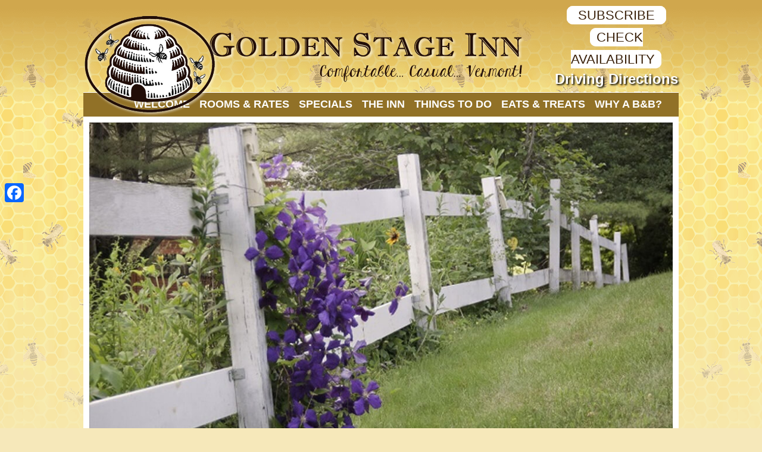

--- FILE ---
content_type: text/html; charset=UTF-8
request_url: https://www.goldenstageinn.com/2018/12
body_size: 18916
content:
<!DOCTYPE html>
<!--[if IE 8]>
<html id="ie8" dir="ltr" lang="en-US">
<![endif]-->
<!--[if !(IE 6) | !(IE 7) | !(IE 8)  ]><!-->
<html dir="ltr" lang="en-US">
<!--<![endif]-->
<head><meta charset="UTF-8" /><script>if(navigator.userAgent.match(/MSIE|Internet Explorer/i)||navigator.userAgent.match(/Trident\/7\..*?rv:11/i)){var href=document.location.href;if(!href.match(/[?&]nowprocket/)){if(href.indexOf("?")==-1){if(href.indexOf("#")==-1){document.location.href=href+"?nowprocket=1"}else{document.location.href=href.replace("#","?nowprocket=1#")}}else{if(href.indexOf("#")==-1){document.location.href=href+"&nowprocket=1"}else{document.location.href=href.replace("#","&nowprocket=1#")}}}}</script><script>(()=>{class RocketLazyLoadScripts{constructor(){this.v="2.0.3",this.userEvents=["keydown","keyup","mousedown","mouseup","mousemove","mouseover","mouseenter","mouseout","mouseleave","touchmove","touchstart","touchend","touchcancel","wheel","click","dblclick","input","visibilitychange"],this.attributeEvents=["onblur","onclick","oncontextmenu","ondblclick","onfocus","onmousedown","onmouseenter","onmouseleave","onmousemove","onmouseout","onmouseover","onmouseup","onmousewheel","onscroll","onsubmit"]}async t(){this.i(),this.o(),/iP(ad|hone)/.test(navigator.userAgent)&&this.h(),this.u(),this.l(this),this.m(),this.k(this),this.p(this),this._(),await Promise.all([this.R(),this.L()]),this.lastBreath=Date.now(),this.S(this),this.P(),this.D(),this.O(),this.M(),await this.C(this.delayedScripts.normal),await this.C(this.delayedScripts.defer),await this.C(this.delayedScripts.async),this.F("domReady"),await this.T(),await this.j(),await this.I(),this.F("windowLoad"),await this.A(),window.dispatchEvent(new Event("rocket-allScriptsLoaded")),this.everythingLoaded=!0,this.lastTouchEnd&&await new Promise((t=>setTimeout(t,500-Date.now()+this.lastTouchEnd))),this.H(),this.F("all"),this.U(),this.W()}i(){this.CSPIssue=sessionStorage.getItem("rocketCSPIssue"),document.addEventListener("securitypolicyviolation",(t=>{this.CSPIssue||"script-src-elem"!==t.violatedDirective||"data"!==t.blockedURI||(this.CSPIssue=!0,sessionStorage.setItem("rocketCSPIssue",!0))}),{isRocket:!0})}o(){window.addEventListener("pageshow",(t=>{this.persisted=t.persisted,this.realWindowLoadedFired=!0}),{isRocket:!0}),window.addEventListener("pagehide",(()=>{this.onFirstUserAction=null}),{isRocket:!0})}h(){let t;function e(e){t=e}window.addEventListener("touchstart",e,{isRocket:!0}),window.addEventListener("touchend",(function i(o){Math.abs(o.changedTouches[0].pageX-t.changedTouches[0].pageX)<10&&Math.abs(o.changedTouches[0].pageY-t.changedTouches[0].pageY)<10&&o.timeStamp-t.timeStamp<200&&(o.target.dispatchEvent(new PointerEvent("click",{target:o.target,bubbles:!0,cancelable:!0,detail:1})),event.preventDefault(),window.removeEventListener("touchstart",e,{isRocket:!0}),window.removeEventListener("touchend",i,{isRocket:!0}))}),{isRocket:!0})}q(t){this.userActionTriggered||("mousemove"!==t.type||this.firstMousemoveIgnored?"keyup"===t.type||"mouseover"===t.type||"mouseout"===t.type||(this.userActionTriggered=!0,this.onFirstUserAction&&this.onFirstUserAction()):this.firstMousemoveIgnored=!0),"click"===t.type&&t.preventDefault(),this.savedUserEvents.length>0&&(t.stopPropagation(),t.stopImmediatePropagation()),"touchstart"===this.lastEvent&&"touchend"===t.type&&(this.lastTouchEnd=Date.now()),"click"===t.type&&(this.lastTouchEnd=0),this.lastEvent=t.type,this.savedUserEvents.push(t)}u(){this.savedUserEvents=[],this.userEventHandler=this.q.bind(this),this.userEvents.forEach((t=>window.addEventListener(t,this.userEventHandler,{passive:!1,isRocket:!0})))}U(){this.userEvents.forEach((t=>window.removeEventListener(t,this.userEventHandler,{passive:!1,isRocket:!0}))),this.savedUserEvents.forEach((t=>{t.target.dispatchEvent(new window[t.constructor.name](t.type,t))}))}m(){this.eventsMutationObserver=new MutationObserver((t=>{const e="return false";for(const i of t){if("attributes"===i.type){const t=i.target.getAttribute(i.attributeName);t&&t!==e&&(i.target.setAttribute("data-rocket-"+i.attributeName,t),i.target["rocket"+i.attributeName]=new Function("event",t),i.target.setAttribute(i.attributeName,e))}"childList"===i.type&&i.addedNodes.forEach((t=>{if(t.nodeType===Node.ELEMENT_NODE)for(const i of t.attributes)this.attributeEvents.includes(i.name)&&i.value&&""!==i.value&&(t.setAttribute("data-rocket-"+i.name,i.value),t["rocket"+i.name]=new Function("event",i.value),t.setAttribute(i.name,e))}))}})),this.eventsMutationObserver.observe(document,{subtree:!0,childList:!0,attributeFilter:this.attributeEvents})}H(){this.eventsMutationObserver.disconnect(),this.attributeEvents.forEach((t=>{document.querySelectorAll("[data-rocket-"+t+"]").forEach((e=>{e.setAttribute(t,e.getAttribute("data-rocket-"+t)),e.removeAttribute("data-rocket-"+t)}))}))}k(t){Object.defineProperty(HTMLElement.prototype,"onclick",{get(){return this.rocketonclick||null},set(e){this.rocketonclick=e,this.setAttribute(t.everythingLoaded?"onclick":"data-rocket-onclick","this.rocketonclick(event)")}})}S(t){function e(e,i){let o=e[i];e[i]=null,Object.defineProperty(e,i,{get:()=>o,set(s){t.everythingLoaded?o=s:e["rocket"+i]=o=s}})}e(document,"onreadystatechange"),e(window,"onload"),e(window,"onpageshow");try{Object.defineProperty(document,"readyState",{get:()=>t.rocketReadyState,set(e){t.rocketReadyState=e},configurable:!0}),document.readyState="loading"}catch(t){console.log("WPRocket DJE readyState conflict, bypassing")}}l(t){this.originalAddEventListener=EventTarget.prototype.addEventListener,this.originalRemoveEventListener=EventTarget.prototype.removeEventListener,this.savedEventListeners=[],EventTarget.prototype.addEventListener=function(e,i,o){o&&o.isRocket||!t.B(e,this)&&!t.userEvents.includes(e)||t.B(e,this)&&!t.userActionTriggered||e.startsWith("rocket-")||t.everythingLoaded?t.originalAddEventListener.call(this,e,i,o):t.savedEventListeners.push({target:this,remove:!1,type:e,func:i,options:o})},EventTarget.prototype.removeEventListener=function(e,i,o){o&&o.isRocket||!t.B(e,this)&&!t.userEvents.includes(e)||t.B(e,this)&&!t.userActionTriggered||e.startsWith("rocket-")||t.everythingLoaded?t.originalRemoveEventListener.call(this,e,i,o):t.savedEventListeners.push({target:this,remove:!0,type:e,func:i,options:o})}}F(t){"all"===t&&(EventTarget.prototype.addEventListener=this.originalAddEventListener,EventTarget.prototype.removeEventListener=this.originalRemoveEventListener),this.savedEventListeners=this.savedEventListeners.filter((e=>{let i=e.type,o=e.target||window;return"domReady"===t&&"DOMContentLoaded"!==i&&"readystatechange"!==i||("windowLoad"===t&&"load"!==i&&"readystatechange"!==i&&"pageshow"!==i||(this.B(i,o)&&(i="rocket-"+i),e.remove?o.removeEventListener(i,e.func,e.options):o.addEventListener(i,e.func,e.options),!1))}))}p(t){let e;function i(e){return t.everythingLoaded?e:e.split(" ").map((t=>"load"===t||t.startsWith("load.")?"rocket-jquery-load":t)).join(" ")}function o(o){function s(e){const s=o.fn[e];o.fn[e]=o.fn.init.prototype[e]=function(){return this[0]===window&&t.userActionTriggered&&("string"==typeof arguments[0]||arguments[0]instanceof String?arguments[0]=i(arguments[0]):"object"==typeof arguments[0]&&Object.keys(arguments[0]).forEach((t=>{const e=arguments[0][t];delete arguments[0][t],arguments[0][i(t)]=e}))),s.apply(this,arguments),this}}if(o&&o.fn&&!t.allJQueries.includes(o)){const e={DOMContentLoaded:[],"rocket-DOMContentLoaded":[]};for(const t in e)document.addEventListener(t,(()=>{e[t].forEach((t=>t()))}),{isRocket:!0});o.fn.ready=o.fn.init.prototype.ready=function(i){function s(){parseInt(o.fn.jquery)>2?setTimeout((()=>i.bind(document)(o))):i.bind(document)(o)}return t.realDomReadyFired?!t.userActionTriggered||t.fauxDomReadyFired?s():e["rocket-DOMContentLoaded"].push(s):e.DOMContentLoaded.push(s),o([])},s("on"),s("one"),s("off"),t.allJQueries.push(o)}e=o}t.allJQueries=[],o(window.jQuery),Object.defineProperty(window,"jQuery",{get:()=>e,set(t){o(t)}})}P(){const t=new Map;document.write=document.writeln=function(e){const i=document.currentScript,o=document.createRange(),s=i.parentElement;let n=t.get(i);void 0===n&&(n=i.nextSibling,t.set(i,n));const c=document.createDocumentFragment();o.setStart(c,0),c.appendChild(o.createContextualFragment(e)),s.insertBefore(c,n)}}async R(){return new Promise((t=>{this.userActionTriggered?t():this.onFirstUserAction=t}))}async L(){return new Promise((t=>{document.addEventListener("DOMContentLoaded",(()=>{this.realDomReadyFired=!0,t()}),{isRocket:!0})}))}async I(){return this.realWindowLoadedFired?Promise.resolve():new Promise((t=>{window.addEventListener("load",t,{isRocket:!0})}))}M(){this.pendingScripts=[];this.scriptsMutationObserver=new MutationObserver((t=>{for(const e of t)e.addedNodes.forEach((t=>{"SCRIPT"!==t.tagName||t.noModule||t.isWPRocket||this.pendingScripts.push({script:t,promise:new Promise((e=>{const i=()=>{const i=this.pendingScripts.findIndex((e=>e.script===t));i>=0&&this.pendingScripts.splice(i,1),e()};t.addEventListener("load",i,{isRocket:!0}),t.addEventListener("error",i,{isRocket:!0}),setTimeout(i,1e3)}))})}))})),this.scriptsMutationObserver.observe(document,{childList:!0,subtree:!0})}async j(){await this.J(),this.pendingScripts.length?(await this.pendingScripts[0].promise,await this.j()):this.scriptsMutationObserver.disconnect()}D(){this.delayedScripts={normal:[],async:[],defer:[]},document.querySelectorAll("script[type$=rocketlazyloadscript]").forEach((t=>{t.hasAttribute("data-rocket-src")?t.hasAttribute("async")&&!1!==t.async?this.delayedScripts.async.push(t):t.hasAttribute("defer")&&!1!==t.defer||"module"===t.getAttribute("data-rocket-type")?this.delayedScripts.defer.push(t):this.delayedScripts.normal.push(t):this.delayedScripts.normal.push(t)}))}async _(){await this.L();let t=[];document.querySelectorAll("script[type$=rocketlazyloadscript][data-rocket-src]").forEach((e=>{let i=e.getAttribute("data-rocket-src");if(i&&!i.startsWith("data:")){i.startsWith("//")&&(i=location.protocol+i);try{const o=new URL(i).origin;o!==location.origin&&t.push({src:o,crossOrigin:e.crossOrigin||"module"===e.getAttribute("data-rocket-type")})}catch(t){}}})),t=[...new Map(t.map((t=>[JSON.stringify(t),t]))).values()],this.N(t,"preconnect")}async $(t){if(await this.G(),!0!==t.noModule||!("noModule"in HTMLScriptElement.prototype))return new Promise((e=>{let i;function o(){(i||t).setAttribute("data-rocket-status","executed"),e()}try{if(navigator.userAgent.includes("Firefox/")||""===navigator.vendor||this.CSPIssue)i=document.createElement("script"),[...t.attributes].forEach((t=>{let e=t.nodeName;"type"!==e&&("data-rocket-type"===e&&(e="type"),"data-rocket-src"===e&&(e="src"),i.setAttribute(e,t.nodeValue))})),t.text&&(i.text=t.text),t.nonce&&(i.nonce=t.nonce),i.hasAttribute("src")?(i.addEventListener("load",o,{isRocket:!0}),i.addEventListener("error",(()=>{i.setAttribute("data-rocket-status","failed-network"),e()}),{isRocket:!0}),setTimeout((()=>{i.isConnected||e()}),1)):(i.text=t.text,o()),i.isWPRocket=!0,t.parentNode.replaceChild(i,t);else{const i=t.getAttribute("data-rocket-type"),s=t.getAttribute("data-rocket-src");i?(t.type=i,t.removeAttribute("data-rocket-type")):t.removeAttribute("type"),t.addEventListener("load",o,{isRocket:!0}),t.addEventListener("error",(i=>{this.CSPIssue&&i.target.src.startsWith("data:")?(console.log("WPRocket: CSP fallback activated"),t.removeAttribute("src"),this.$(t).then(e)):(t.setAttribute("data-rocket-status","failed-network"),e())}),{isRocket:!0}),s?(t.fetchPriority="high",t.removeAttribute("data-rocket-src"),t.src=s):t.src="data:text/javascript;base64,"+window.btoa(unescape(encodeURIComponent(t.text)))}}catch(i){t.setAttribute("data-rocket-status","failed-transform"),e()}}));t.setAttribute("data-rocket-status","skipped")}async C(t){const e=t.shift();return e?(e.isConnected&&await this.$(e),this.C(t)):Promise.resolve()}O(){this.N([...this.delayedScripts.normal,...this.delayedScripts.defer,...this.delayedScripts.async],"preload")}N(t,e){this.trash=this.trash||[];let i=!0;var o=document.createDocumentFragment();t.forEach((t=>{const s=t.getAttribute&&t.getAttribute("data-rocket-src")||t.src;if(s&&!s.startsWith("data:")){const n=document.createElement("link");n.href=s,n.rel=e,"preconnect"!==e&&(n.as="script",n.fetchPriority=i?"high":"low"),t.getAttribute&&"module"===t.getAttribute("data-rocket-type")&&(n.crossOrigin=!0),t.crossOrigin&&(n.crossOrigin=t.crossOrigin),t.integrity&&(n.integrity=t.integrity),t.nonce&&(n.nonce=t.nonce),o.appendChild(n),this.trash.push(n),i=!1}})),document.head.appendChild(o)}W(){this.trash.forEach((t=>t.remove()))}async T(){try{document.readyState="interactive"}catch(t){}this.fauxDomReadyFired=!0;try{await this.G(),document.dispatchEvent(new Event("rocket-readystatechange")),await this.G(),document.rocketonreadystatechange&&document.rocketonreadystatechange(),await this.G(),document.dispatchEvent(new Event("rocket-DOMContentLoaded")),await this.G(),window.dispatchEvent(new Event("rocket-DOMContentLoaded"))}catch(t){console.error(t)}}async A(){try{document.readyState="complete"}catch(t){}try{await this.G(),document.dispatchEvent(new Event("rocket-readystatechange")),await this.G(),document.rocketonreadystatechange&&document.rocketonreadystatechange(),await this.G(),window.dispatchEvent(new Event("rocket-load")),await this.G(),window.rocketonload&&window.rocketonload(),await this.G(),this.allJQueries.forEach((t=>t(window).trigger("rocket-jquery-load"))),await this.G();const t=new Event("rocket-pageshow");t.persisted=this.persisted,window.dispatchEvent(t),await this.G(),window.rocketonpageshow&&window.rocketonpageshow({persisted:this.persisted})}catch(t){console.error(t)}}async G(){Date.now()-this.lastBreath>45&&(await this.J(),this.lastBreath=Date.now())}async J(){return document.hidden?new Promise((t=>setTimeout(t))):new Promise((t=>requestAnimationFrame(t)))}B(t,e){return e===document&&"readystatechange"===t||(e===document&&"DOMContentLoaded"===t||(e===window&&"DOMContentLoaded"===t||(e===window&&"load"===t||e===window&&"pageshow"===t)))}static run(){(new RocketLazyLoadScripts).t()}}RocketLazyLoadScripts.run()})();</script>


<title>December, 2018 | Golden Stage InnGolden Stage Inn</title>
<link rel="profile" href="http://gmpg.org/xfn/11" />

<meta http-equiv="Cache-Control" content="max-age=200" />
<meta name="viewport" content="width=device-width, initial-scale=1.0, user-scalable=1" />
<meta name="HandheldFriendly" content="True" />
<meta name="msvalidate.01" content="1C5C96D6A1FEC3B198E2785CB94BEFB6" />
<meta name="p:domain_verify" content="169957daab2b1b1287fee47fb3ab7db7" />

<link rel="pingback" href="https://www.goldenstageinn.com/xmlrpc.php" />

<!--[if lt IE 9]>
<script src="https://www.goldenstageinn.com/wp-content/themes/twentyeleven/js/html5.js" type="text/javascript"></script>
<![endif]-->

		<!-- All in One SEO 4.9.3 - aioseo.com -->
	<meta name="robots" content="noindex, max-image-preview:large" />
	<link rel="canonical" href="https://www.goldenstageinn.com/2018/12" />
	<meta name="generator" content="All in One SEO (AIOSEO) 4.9.3" />
		<!-- All in One SEO -->

<link rel='dns-prefetch' href='//static.addtoany.com' />

<link rel="alternate" type="application/rss+xml" title="Golden Stage Inn &raquo; Feed" href="https://www.goldenstageinn.com/feed" />
<link rel="alternate" type="application/rss+xml" title="Golden Stage Inn &raquo; Comments Feed" href="https://www.goldenstageinn.com/comments/feed" />
<style id='wp-img-auto-sizes-contain-inline-css' type='text/css'>
img:is([sizes=auto i],[sizes^="auto," i]){contain-intrinsic-size:3000px 1500px}
/*# sourceURL=wp-img-auto-sizes-contain-inline-css */
</style>
<style id='wp-emoji-styles-inline-css' type='text/css'>

	img.wp-smiley, img.emoji {
		display: inline !important;
		border: none !important;
		box-shadow: none !important;
		height: 1em !important;
		width: 1em !important;
		margin: 0 0.07em !important;
		vertical-align: -0.1em !important;
		background: none !important;
		padding: 0 !important;
	}
/*# sourceURL=wp-emoji-styles-inline-css */
</style>
<style id='wp-block-library-inline-css' type='text/css'>
:root{--wp-block-synced-color:#7a00df;--wp-block-synced-color--rgb:122,0,223;--wp-bound-block-color:var(--wp-block-synced-color);--wp-editor-canvas-background:#ddd;--wp-admin-theme-color:#007cba;--wp-admin-theme-color--rgb:0,124,186;--wp-admin-theme-color-darker-10:#006ba1;--wp-admin-theme-color-darker-10--rgb:0,107,160.5;--wp-admin-theme-color-darker-20:#005a87;--wp-admin-theme-color-darker-20--rgb:0,90,135;--wp-admin-border-width-focus:2px}@media (min-resolution:192dpi){:root{--wp-admin-border-width-focus:1.5px}}.wp-element-button{cursor:pointer}:root .has-very-light-gray-background-color{background-color:#eee}:root .has-very-dark-gray-background-color{background-color:#313131}:root .has-very-light-gray-color{color:#eee}:root .has-very-dark-gray-color{color:#313131}:root .has-vivid-green-cyan-to-vivid-cyan-blue-gradient-background{background:linear-gradient(135deg,#00d084,#0693e3)}:root .has-purple-crush-gradient-background{background:linear-gradient(135deg,#34e2e4,#4721fb 50%,#ab1dfe)}:root .has-hazy-dawn-gradient-background{background:linear-gradient(135deg,#faaca8,#dad0ec)}:root .has-subdued-olive-gradient-background{background:linear-gradient(135deg,#fafae1,#67a671)}:root .has-atomic-cream-gradient-background{background:linear-gradient(135deg,#fdd79a,#004a59)}:root .has-nightshade-gradient-background{background:linear-gradient(135deg,#330968,#31cdcf)}:root .has-midnight-gradient-background{background:linear-gradient(135deg,#020381,#2874fc)}:root{--wp--preset--font-size--normal:16px;--wp--preset--font-size--huge:42px}.has-regular-font-size{font-size:1em}.has-larger-font-size{font-size:2.625em}.has-normal-font-size{font-size:var(--wp--preset--font-size--normal)}.has-huge-font-size{font-size:var(--wp--preset--font-size--huge)}.has-text-align-center{text-align:center}.has-text-align-left{text-align:left}.has-text-align-right{text-align:right}.has-fit-text{white-space:nowrap!important}#end-resizable-editor-section{display:none}.aligncenter{clear:both}.items-justified-left{justify-content:flex-start}.items-justified-center{justify-content:center}.items-justified-right{justify-content:flex-end}.items-justified-space-between{justify-content:space-between}.screen-reader-text{border:0;clip-path:inset(50%);height:1px;margin:-1px;overflow:hidden;padding:0;position:absolute;width:1px;word-wrap:normal!important}.screen-reader-text:focus{background-color:#ddd;clip-path:none;color:#444;display:block;font-size:1em;height:auto;left:5px;line-height:normal;padding:15px 23px 14px;text-decoration:none;top:5px;width:auto;z-index:100000}html :where(.has-border-color){border-style:solid}html :where([style*=border-top-color]){border-top-style:solid}html :where([style*=border-right-color]){border-right-style:solid}html :where([style*=border-bottom-color]){border-bottom-style:solid}html :where([style*=border-left-color]){border-left-style:solid}html :where([style*=border-width]){border-style:solid}html :where([style*=border-top-width]){border-top-style:solid}html :where([style*=border-right-width]){border-right-style:solid}html :where([style*=border-bottom-width]){border-bottom-style:solid}html :where([style*=border-left-width]){border-left-style:solid}html :where(img[class*=wp-image-]){height:auto;max-width:100%}:where(figure){margin:0 0 1em}html :where(.is-position-sticky){--wp-admin--admin-bar--position-offset:var(--wp-admin--admin-bar--height,0px)}@media screen and (max-width:600px){html :where(.is-position-sticky){--wp-admin--admin-bar--position-offset:0px}}

/*# sourceURL=wp-block-library-inline-css */
</style><style id='global-styles-inline-css' type='text/css'>
:root{--wp--preset--aspect-ratio--square: 1;--wp--preset--aspect-ratio--4-3: 4/3;--wp--preset--aspect-ratio--3-4: 3/4;--wp--preset--aspect-ratio--3-2: 3/2;--wp--preset--aspect-ratio--2-3: 2/3;--wp--preset--aspect-ratio--16-9: 16/9;--wp--preset--aspect-ratio--9-16: 9/16;--wp--preset--color--black: #000000;--wp--preset--color--cyan-bluish-gray: #abb8c3;--wp--preset--color--white: #ffffff;--wp--preset--color--pale-pink: #f78da7;--wp--preset--color--vivid-red: #cf2e2e;--wp--preset--color--luminous-vivid-orange: #ff6900;--wp--preset--color--luminous-vivid-amber: #fcb900;--wp--preset--color--light-green-cyan: #7bdcb5;--wp--preset--color--vivid-green-cyan: #00d084;--wp--preset--color--pale-cyan-blue: #8ed1fc;--wp--preset--color--vivid-cyan-blue: #0693e3;--wp--preset--color--vivid-purple: #9b51e0;--wp--preset--gradient--vivid-cyan-blue-to-vivid-purple: linear-gradient(135deg,rgb(6,147,227) 0%,rgb(155,81,224) 100%);--wp--preset--gradient--light-green-cyan-to-vivid-green-cyan: linear-gradient(135deg,rgb(122,220,180) 0%,rgb(0,208,130) 100%);--wp--preset--gradient--luminous-vivid-amber-to-luminous-vivid-orange: linear-gradient(135deg,rgb(252,185,0) 0%,rgb(255,105,0) 100%);--wp--preset--gradient--luminous-vivid-orange-to-vivid-red: linear-gradient(135deg,rgb(255,105,0) 0%,rgb(207,46,46) 100%);--wp--preset--gradient--very-light-gray-to-cyan-bluish-gray: linear-gradient(135deg,rgb(238,238,238) 0%,rgb(169,184,195) 100%);--wp--preset--gradient--cool-to-warm-spectrum: linear-gradient(135deg,rgb(74,234,220) 0%,rgb(151,120,209) 20%,rgb(207,42,186) 40%,rgb(238,44,130) 60%,rgb(251,105,98) 80%,rgb(254,248,76) 100%);--wp--preset--gradient--blush-light-purple: linear-gradient(135deg,rgb(255,206,236) 0%,rgb(152,150,240) 100%);--wp--preset--gradient--blush-bordeaux: linear-gradient(135deg,rgb(254,205,165) 0%,rgb(254,45,45) 50%,rgb(107,0,62) 100%);--wp--preset--gradient--luminous-dusk: linear-gradient(135deg,rgb(255,203,112) 0%,rgb(199,81,192) 50%,rgb(65,88,208) 100%);--wp--preset--gradient--pale-ocean: linear-gradient(135deg,rgb(255,245,203) 0%,rgb(182,227,212) 50%,rgb(51,167,181) 100%);--wp--preset--gradient--electric-grass: linear-gradient(135deg,rgb(202,248,128) 0%,rgb(113,206,126) 100%);--wp--preset--gradient--midnight: linear-gradient(135deg,rgb(2,3,129) 0%,rgb(40,116,252) 100%);--wp--preset--font-size--small: 13px;--wp--preset--font-size--medium: 20px;--wp--preset--font-size--large: 36px;--wp--preset--font-size--x-large: 42px;--wp--preset--spacing--20: 0.44rem;--wp--preset--spacing--30: 0.67rem;--wp--preset--spacing--40: 1rem;--wp--preset--spacing--50: 1.5rem;--wp--preset--spacing--60: 2.25rem;--wp--preset--spacing--70: 3.38rem;--wp--preset--spacing--80: 5.06rem;--wp--preset--shadow--natural: 6px 6px 9px rgba(0, 0, 0, 0.2);--wp--preset--shadow--deep: 12px 12px 50px rgba(0, 0, 0, 0.4);--wp--preset--shadow--sharp: 6px 6px 0px rgba(0, 0, 0, 0.2);--wp--preset--shadow--outlined: 6px 6px 0px -3px rgb(255, 255, 255), 6px 6px rgb(0, 0, 0);--wp--preset--shadow--crisp: 6px 6px 0px rgb(0, 0, 0);}:where(.is-layout-flex){gap: 0.5em;}:where(.is-layout-grid){gap: 0.5em;}body .is-layout-flex{display: flex;}.is-layout-flex{flex-wrap: wrap;align-items: center;}.is-layout-flex > :is(*, div){margin: 0;}body .is-layout-grid{display: grid;}.is-layout-grid > :is(*, div){margin: 0;}:where(.wp-block-columns.is-layout-flex){gap: 2em;}:where(.wp-block-columns.is-layout-grid){gap: 2em;}:where(.wp-block-post-template.is-layout-flex){gap: 1.25em;}:where(.wp-block-post-template.is-layout-grid){gap: 1.25em;}.has-black-color{color: var(--wp--preset--color--black) !important;}.has-cyan-bluish-gray-color{color: var(--wp--preset--color--cyan-bluish-gray) !important;}.has-white-color{color: var(--wp--preset--color--white) !important;}.has-pale-pink-color{color: var(--wp--preset--color--pale-pink) !important;}.has-vivid-red-color{color: var(--wp--preset--color--vivid-red) !important;}.has-luminous-vivid-orange-color{color: var(--wp--preset--color--luminous-vivid-orange) !important;}.has-luminous-vivid-amber-color{color: var(--wp--preset--color--luminous-vivid-amber) !important;}.has-light-green-cyan-color{color: var(--wp--preset--color--light-green-cyan) !important;}.has-vivid-green-cyan-color{color: var(--wp--preset--color--vivid-green-cyan) !important;}.has-pale-cyan-blue-color{color: var(--wp--preset--color--pale-cyan-blue) !important;}.has-vivid-cyan-blue-color{color: var(--wp--preset--color--vivid-cyan-blue) !important;}.has-vivid-purple-color{color: var(--wp--preset--color--vivid-purple) !important;}.has-black-background-color{background-color: var(--wp--preset--color--black) !important;}.has-cyan-bluish-gray-background-color{background-color: var(--wp--preset--color--cyan-bluish-gray) !important;}.has-white-background-color{background-color: var(--wp--preset--color--white) !important;}.has-pale-pink-background-color{background-color: var(--wp--preset--color--pale-pink) !important;}.has-vivid-red-background-color{background-color: var(--wp--preset--color--vivid-red) !important;}.has-luminous-vivid-orange-background-color{background-color: var(--wp--preset--color--luminous-vivid-orange) !important;}.has-luminous-vivid-amber-background-color{background-color: var(--wp--preset--color--luminous-vivid-amber) !important;}.has-light-green-cyan-background-color{background-color: var(--wp--preset--color--light-green-cyan) !important;}.has-vivid-green-cyan-background-color{background-color: var(--wp--preset--color--vivid-green-cyan) !important;}.has-pale-cyan-blue-background-color{background-color: var(--wp--preset--color--pale-cyan-blue) !important;}.has-vivid-cyan-blue-background-color{background-color: var(--wp--preset--color--vivid-cyan-blue) !important;}.has-vivid-purple-background-color{background-color: var(--wp--preset--color--vivid-purple) !important;}.has-black-border-color{border-color: var(--wp--preset--color--black) !important;}.has-cyan-bluish-gray-border-color{border-color: var(--wp--preset--color--cyan-bluish-gray) !important;}.has-white-border-color{border-color: var(--wp--preset--color--white) !important;}.has-pale-pink-border-color{border-color: var(--wp--preset--color--pale-pink) !important;}.has-vivid-red-border-color{border-color: var(--wp--preset--color--vivid-red) !important;}.has-luminous-vivid-orange-border-color{border-color: var(--wp--preset--color--luminous-vivid-orange) !important;}.has-luminous-vivid-amber-border-color{border-color: var(--wp--preset--color--luminous-vivid-amber) !important;}.has-light-green-cyan-border-color{border-color: var(--wp--preset--color--light-green-cyan) !important;}.has-vivid-green-cyan-border-color{border-color: var(--wp--preset--color--vivid-green-cyan) !important;}.has-pale-cyan-blue-border-color{border-color: var(--wp--preset--color--pale-cyan-blue) !important;}.has-vivid-cyan-blue-border-color{border-color: var(--wp--preset--color--vivid-cyan-blue) !important;}.has-vivid-purple-border-color{border-color: var(--wp--preset--color--vivid-purple) !important;}.has-vivid-cyan-blue-to-vivid-purple-gradient-background{background: var(--wp--preset--gradient--vivid-cyan-blue-to-vivid-purple) !important;}.has-light-green-cyan-to-vivid-green-cyan-gradient-background{background: var(--wp--preset--gradient--light-green-cyan-to-vivid-green-cyan) !important;}.has-luminous-vivid-amber-to-luminous-vivid-orange-gradient-background{background: var(--wp--preset--gradient--luminous-vivid-amber-to-luminous-vivid-orange) !important;}.has-luminous-vivid-orange-to-vivid-red-gradient-background{background: var(--wp--preset--gradient--luminous-vivid-orange-to-vivid-red) !important;}.has-very-light-gray-to-cyan-bluish-gray-gradient-background{background: var(--wp--preset--gradient--very-light-gray-to-cyan-bluish-gray) !important;}.has-cool-to-warm-spectrum-gradient-background{background: var(--wp--preset--gradient--cool-to-warm-spectrum) !important;}.has-blush-light-purple-gradient-background{background: var(--wp--preset--gradient--blush-light-purple) !important;}.has-blush-bordeaux-gradient-background{background: var(--wp--preset--gradient--blush-bordeaux) !important;}.has-luminous-dusk-gradient-background{background: var(--wp--preset--gradient--luminous-dusk) !important;}.has-pale-ocean-gradient-background{background: var(--wp--preset--gradient--pale-ocean) !important;}.has-electric-grass-gradient-background{background: var(--wp--preset--gradient--electric-grass) !important;}.has-midnight-gradient-background{background: var(--wp--preset--gradient--midnight) !important;}.has-small-font-size{font-size: var(--wp--preset--font-size--small) !important;}.has-medium-font-size{font-size: var(--wp--preset--font-size--medium) !important;}.has-large-font-size{font-size: var(--wp--preset--font-size--large) !important;}.has-x-large-font-size{font-size: var(--wp--preset--font-size--x-large) !important;}
/*# sourceURL=global-styles-inline-css */
</style>

<style id='classic-theme-styles-inline-css' type='text/css'>
/*! This file is auto-generated */
.wp-block-button__link{color:#fff;background-color:#32373c;border-radius:9999px;box-shadow:none;text-decoration:none;padding:calc(.667em + 2px) calc(1.333em + 2px);font-size:1.125em}.wp-block-file__button{background:#32373c;color:#fff;text-decoration:none}
/*# sourceURL=/wp-includes/css/classic-themes.min.css */
</style>
<link data-minify="1" rel='stylesheet' id='acorn_auto_readmore_style-css' href='https://www.goldenstageinn.com/wp-content/cache/min/1/wp-content/plugins/acorn-auto-readmore-plugin/assets/css/acorn-auto-readmore-styles.css?ver=1752688690' type='text/css' media='all' />
<link data-minify="1" rel='stylesheet' id='fancybox-for-wp-css' href='https://www.goldenstageinn.com/wp-content/cache/min/1/wp-content/plugins/fancybox-for-wordpress/assets/css/fancybox.css?ver=1752688690' type='text/css' media='all' />
<link data-minify="1" rel='stylesheet' id='parent_style-css' href='https://www.goldenstageinn.com/wp-content/cache/min/1/wp-content/themes/twentyeleven/style.css?ver=1752689092' type='text/css' media='all' />
<link data-minify="1" rel='stylesheet' id='child_style-css' href='https://www.goldenstageinn.com/wp-content/cache/min/1/wp-content/themes/acorn-one-classic/style.css?ver=1752688690' type='text/css' media='all' />
<link data-minify="1" rel='stylesheet' id='blog_style-css' href='https://www.goldenstageinn.com/wp-content/cache/min/1/wp-content/themes/acorn-one-classic/css/custom-blog-style.css?ver=1752689092' type='text/css' media='all' />
<link data-minify="1" rel='stylesheet' id='twentyeleven-block-style-css' href='https://www.goldenstageinn.com/wp-content/cache/min/1/wp-content/themes/twentyeleven/blocks.css?ver=1752688690' type='text/css' media='all' />
<link rel='stylesheet' id='addtoany-css' href='https://www.goldenstageinn.com/wp-content/plugins/add-to-any/addtoany.min.css?ver=1.16' type='text/css' media='all' />
<style id='addtoany-inline-css' type='text/css'>
@media screen and (max-width:640px){
.a2a_floating_style.a2a_vertical_style{display:none;}
}
/*# sourceURL=addtoany-inline-css */
</style>
<!--n2css--><!--n2js--><script type="text/javascript" src="https://www.goldenstageinn.com/wp-includes/js/jquery/jquery.min.js?ver=3.7.1" id="jquery-core-js"></script>
<script type="text/javascript" src="https://www.goldenstageinn.com/wp-includes/js/jquery/jquery-migrate.min.js?ver=3.4.1" id="jquery-migrate-js" data-rocket-defer defer></script>
<script type="rocketlazyloadscript" data-rocket-type="text/javascript" id="addtoany-core-js-before">
/* <![CDATA[ */
window.a2a_config=window.a2a_config||{};a2a_config.callbacks=[];a2a_config.overlays=[];a2a_config.templates={};

//# sourceURL=addtoany-core-js-before
/* ]]> */
</script>
<script type="text/javascript" defer src="https://static.addtoany.com/menu/page.js" id="addtoany-core-js"></script>
<script type="rocketlazyloadscript" data-rocket-type="text/javascript" defer data-rocket-src="https://www.goldenstageinn.com/wp-content/plugins/add-to-any/addtoany.min.js?ver=1.1" id="addtoany-jquery-js"></script>
<script type="rocketlazyloadscript" data-rocket-type="text/javascript" data-rocket-src="https://www.goldenstageinn.com/wp-content/plugins/fancybox-for-wordpress/assets/js/purify.min.js?ver=1.3.4" id="purify-js" data-rocket-defer defer></script>
<script data-minify="1" type="text/javascript" src="https://www.goldenstageinn.com/wp-content/cache/min/1/wp-content/plugins/fancybox-for-wordpress/assets/js/jquery.fancybox.js?ver=1752688690" id="fancybox-for-wp-js" data-rocket-defer defer></script>
<link rel="https://api.w.org/" href="https://www.goldenstageinn.com/wp-json/" /><link rel="EditURI" type="application/rsd+xml" title="RSD" href="https://www.goldenstageinn.com/xmlrpc.php?rsd" />
<meta name="generator" content="WordPress 6.9" />

<!-- Fancybox for WordPress v3.3.7 -->
<style type="text/css">
	.fancybox-slide--image .fancybox-content{background-color: #FFFFFF}div.fancybox-caption{display:none !important;}
	
	img.fancybox-image{border-width:10px;border-color:#FFFFFF;border-style:solid;}
	div.fancybox-bg{background-color:rgba(102,102,102,0.3);opacity:1 !important;}div.fancybox-content{border-color:#FFFFFF}
	div#fancybox-title{background-color:#FFFFFF}
	div.fancybox-content{background-color:#FFFFFF}
	div#fancybox-title-inside{color:#333333}
	
	
	
	div.fancybox-caption p.caption-title{display:inline-block}
	div.fancybox-caption p.caption-title{font-size:14px}
	div.fancybox-caption p.caption-title{color:#333333}
	div.fancybox-caption {color:#333333}div.fancybox-caption p.caption-title {background:#fff; width:auto;padding:10px 30px;}div.fancybox-content p.caption-title{color:#333333;margin: 0;padding: 5px 0;}body.fancybox-active .fancybox-container .fancybox-stage .fancybox-content .fancybox-close-small{display:block;}
</style><script type="rocketlazyloadscript" data-rocket-type="text/javascript">
	jQuery(function () {

		var mobileOnly = false;
		
		if (mobileOnly) {
			return;
		}

		jQuery.fn.getTitle = function () { // Copy the title of every IMG tag and add it to its parent A so that fancybox can show titles
			var arr = jQuery("a[data-fancybox]");jQuery.each(arr, function() {var title = jQuery(this).children("img").attr("title") || '';var figCaptionHtml = jQuery(this).next("figcaption").html() || '';var processedCaption = figCaptionHtml;if (figCaptionHtml.length && typeof DOMPurify === 'function') {processedCaption = DOMPurify.sanitize(figCaptionHtml, {USE_PROFILES: {html: true}});} else if (figCaptionHtml.length) {processedCaption = jQuery("<div>").text(figCaptionHtml).html();}var newTitle = title;if (processedCaption.length) {newTitle = title.length ? title + " " + processedCaption : processedCaption;}if (newTitle.length) {jQuery(this).attr("title", newTitle);}});		}

		// Supported file extensions

				var thumbnails = jQuery("a:has(img)").not(".nolightbox").not('.envira-gallery-link').not('.ngg-simplelightbox').filter(function () {
			return /\.(jpe?g|png|gif|mp4|webp|bmp|pdf)(\?[^/]*)*$/i.test(jQuery(this).attr('href'))
		});
		

		// Add data-type iframe for links that are not images or videos.
		var iframeLinks = jQuery('.fancyboxforwp').filter(function () {
			return !/\.(jpe?g|png|gif|mp4|webp|bmp|pdf)(\?[^/]*)*$/i.test(jQuery(this).attr('href'))
		}).filter(function () {
			return !/vimeo|youtube/i.test(jQuery(this).attr('href'))
		});
		iframeLinks.attr({"data-type": "iframe"}).getTitle();

				// Gallery All
		thumbnails.addClass("fancyboxforwp").attr("data-fancybox", "gallery").getTitle();
		iframeLinks.attr({"data-fancybox": "gallery"}).getTitle();

		// Gallery type NONE
		
		// Call fancybox and apply it on any link with a rel atribute that starts with "fancybox", with the options set on the admin panel
		jQuery("a.fancyboxforwp").fancyboxforwp({
			loop: false,
			smallBtn: true,
			zoomOpacity: "auto",
			animationEffect: "fade",
			animationDuration: 500,
			transitionEffect: "fade",
			transitionDuration: "300",
			overlayShow: true,
			overlayOpacity: "0.3",
			titleShow: true,
			titlePosition: "inside",
			keyboard: true,
			showCloseButton: true,
			arrows: true,
			clickContent:false,
			clickSlide: "close",
			mobile: {
				clickContent: function (current, event) {
					return current.type === "image" ? "toggleControls" : false;
				},
				clickSlide: function (current, event) {
					return current.type === "image" ? "close" : "close";
				},
			},
			wheel: false,
			toolbar: true,
			preventCaptionOverlap: true,
			onInit: function() { },			onDeactivate
	: function() { },		beforeClose: function() { },			afterShow: function(instance) { jQuery( ".fancybox-image" ).on("click", function( ){ ( instance.isScaledDown() ) ? instance.scaleToActual() : instance.scaleToFit() }) },				afterClose: function() { },					caption : function( instance, item ) {var title = "";if("undefined" != typeof jQuery(this).context ){var title = jQuery(this).context.title;} else { var title = ("undefined" != typeof jQuery(this).attr("title")) ? jQuery(this).attr("title") : false;}var caption = jQuery(this).data('caption') || '';if ( item.type === 'image' && title.length ) {caption = (caption.length ? caption + '<br />' : '') + '<p class="caption-title">'+jQuery("<div>").text(title).html()+'</p>' ;}if (typeof DOMPurify === "function" && caption.length) { return DOMPurify.sanitize(caption, {USE_PROFILES: {html: true}}); } else { return jQuery("<div>").text(caption).html(); }},
		afterLoad : function( instance, current ) {var captionContent = current.opts.caption || '';var sanitizedCaptionString = '';if (typeof DOMPurify === 'function' && captionContent.length) {sanitizedCaptionString = DOMPurify.sanitize(captionContent, {USE_PROFILES: {html: true}});} else if (captionContent.length) { sanitizedCaptionString = jQuery("<div>").text(captionContent).html();}if (sanitizedCaptionString.length) { current.$content.append(jQuery('<div class=\"fancybox-custom-caption inside-caption\" style=\" position: absolute;left:0;right:0;color:#000;margin:0 auto;bottom:0;text-align:center;background-color:#FFFFFF \"></div>').html(sanitizedCaptionString)); }},
			})
		;

			})
</script>
<!-- END Fancybox for WordPress -->
<style>.subnav { position: absolute; } [data-visually-hidden="true"] { display: none; } [data-visually-hidden="false"] { display: block !important; } </style>
    <noscript><style id="rocket-lazyload-nojs-css">.rll-youtube-player, [data-lazy-src]{display:none !important;}</style></noscript>



<!-- Google Tag Manager -->
<script type="rocketlazyloadscript">(function(w,d,s,l,i){w[l]=w[l]||[];w[l].push({'gtm.start':
new Date().getTime(),event:'gtm.js'});var f=d.getElementsByTagName(s)[0],
j=d.createElement(s),dl=l!='dataLayer'?'&l='+l:'';j.async=true;j.src=
'https://www.googletagmanager.com/gtm.js?id='+i+dl;f.parentNode.insertBefore(j,f);
})(window,document,'script','dataLayer','GTM-W7QSV62');</script>
<!-- End Google Tag Manager -->


<meta name="generator" content="WP Rocket 3.19.1.2" data-wpr-features="wpr_delay_js wpr_defer_js wpr_minify_js wpr_lazyload_images wpr_lazyload_iframes wpr_minify_css wpr_desktop" /></head>

<body class="archive date wp-theme-twentyeleven wp-child-theme-acorn-one-classic single-author two-column left-sidebar">
<!-- Google Tag Manager (noscript) -->
<noscript><iframe src="https://www.googletagmanager.com/ns.html?id=GTM-W7QSV62"
height="0" width="0" style="display:none;visibility:hidden"></iframe></noscript>
<!-- End Google Tag Manager (noscript) -->


<div data-rocket-location-hash="54ae46ff3c01cae02c62d5de952aa786" id="header">
	<div data-rocket-location-hash="d0015e1f67a19958608ce8a4a9070292" id="header-left">
			<a href="/" id="header_logo" title="Golden Stage Inn Bed and Breakfast" data-wpel-link="internal"><img src="data:image/svg+xml,%3Csvg%20xmlns='http://www.w3.org/2000/svg'%20viewBox='0%200%20227%20170'%3E%3C/svg%3E" width="227" height="170" alt="Golden Stage Inn logo" border="0" data-lazy-src="/wp-content/themes/acorn-one-classic/images/logo-header1.png" /><noscript><img src="/wp-content/themes/acorn-one-classic/images/logo-header1.png" width="227" height="170" alt="Golden Stage Inn logo" border="0" /></noscript></a>
				<a href="/" id="header_logo2" data-wpel-link="internal"><img src="data:image/svg+xml,%3Csvg%20xmlns='http://www.w3.org/2000/svg'%20viewBox='0%200%20530%2083'%3E%3C/svg%3E" width="530" height="83" alt="Golden Stage Inn" border="0" data-lazy-src="/wp-content/themes/acorn-one-classic/images/logo-header2.png" /><noscript><img src="/wp-content/themes/acorn-one-classic/images/logo-header2.png" width="530" height="83" alt="Golden Stage Inn" border="0" /></noscript></a>
			</div>
	<!-- #header-left -->
	<div data-rocket-location-hash="dd6838f454ccd2d72c16437b2234ac8c" id="header-right">
							<p><a href="https://secure.thinkreservations.com/goldenstageinn/sign-up/sign-up-for-our-newsletter" target="_blank" id="certs" data-wpel-link="external" rel="external noopener noreferrer">SUBSCRIBE</a></p><p><a href="https://secure.thinkreservations.com/goldenstageinn/reservations" target="_blank" id="avail" data-wpel-link="external" rel="external noopener noreferrer">Check Availability</a></p>
					<a id="header-driving-directions" class="btn-link" href="https://www.goldenstageinn.com/redirect?redirect_to=directions" target="_blank" data-wpel-link="internal">Driving Directions</a>
			<a id="local-phone" title="Call for Assistance" href="tel:(802)226-7744" data-wpel-link="internal">(802) 226-7744</a>
					 	</div><!-- #header-right -->
<div id="nav-wrapper">
	<div class="toggleMenu">	
		<a href="" data-wpel-link="internal">Menu</a>
	</div><!-- .toggleMenu -->
	<div class="responsive_menu">
		<div class="assistive-text">Main menu</div>
		
				

		<div class="skip-link"><a style="top:10px;" class="assistive-text" href="#content" title="Skip to primary content">Skip to primary content</a></div>
		<div class="skip-link"><a style="top:40px;" class="assistive-text" href="#secondary" title="Skip to secondary content">Skip to secondary content</a></div>
				<div class="menu-main-menu-container"><ul id="menu-main-menu" class="menu"><li id="menu-item-16" class="menu-item menu-item-type-post_type menu-item-object-page menu-item-home menu-item-16"><a href="https://www.goldenstageinn.com/" data-wpel-link="internal">Welcome</a></li>
<li id="menu-item-1647" class="menu-item menu-item-type-custom menu-item-object-custom menu-item-has-children menu-item-1647"><a>Rooms &#038; Rates</a>
<ul class="sub-menu">
	<li id="menu-item-684" class="menu-item menu-item-type-post_type menu-item-object-page menu-item-684"><a href="https://www.goldenstageinn.com/rooms" data-wpel-link="internal">View All Guest Rooms</a></li>
	<li id="menu-item-60" class="menu-item menu-item-type-post_type menu-item-object-page menu-item-60"><a href="https://www.goldenstageinn.com/rates" data-wpel-link="internal">Rates</a></li>
	<li id="menu-item-1643" class="menu-item menu-item-type-custom menu-item-object-custom menu-item-1643"><a href="https://www.goldenstageinn.com/rates#room-compare" data-wpel-link="internal">Room Comparison Chart</a></li>
	<li id="menu-item-1644" class="menu-item menu-item-type-custom menu-item-object-custom menu-item-1644"><a href="https://www.goldenstageinn.com/rates#policies" data-wpel-link="internal">Policies</a></li>
	<li id="menu-item-1645" class="menu-item menu-item-type-custom menu-item-object-custom menu-item-1645"><a href="https://www.goldenstageinn.com/rates#amenities" data-wpel-link="internal">Inn Amenities</a></li>
	<li id="menu-item-83" class="menu-item menu-item-type-custom menu-item-object-custom menu-item-83"><a target="_blank" href="https://secure.thinkreservations.com/goldenstageinn/reservations" data-wpel-link="external" rel="external noopener noreferrer">Check Availability</a></li>
	<li id="menu-item-1615" class="menu-item menu-item-type-custom menu-item-object-custom menu-item-1615"><a target="_blank" href="https://secure.thinkreservations.com/goldenstageinn/gift-certificates" data-wpel-link="external" rel="external noopener noreferrer">Gift Certificates</a></li>
</ul>
</li>
<li id="menu-item-1646" class="menu-item menu-item-type-custom menu-item-object-custom menu-item-has-children menu-item-1646"><a>Specials</a>
<ul class="sub-menu">
	<li id="menu-item-3627" class="menu-item menu-item-type-post_type menu-item-object-page menu-item-3627"><a href="https://www.goldenstageinn.com/fletcher-farm-school-package" data-wpel-link="internal">Fletcher Farm School Package</a></li>
	<li id="menu-item-110" class="menu-item menu-item-type-post_type menu-item-object-page menu-item-110"><a href="https://www.goldenstageinn.com/vermont-bed-and-breakfast-specials" data-wpel-link="internal">Seasonal Specials</a></li>
	<li id="menu-item-1649" class="menu-item menu-item-type-custom menu-item-object-custom menu-item-1649"><a href="https://www.goldenstageinn.com/vermont-bed-and-breakfast-specials#packages" data-wpel-link="internal">Vacation Packages</a></li>
	<li id="menu-item-58" class="menu-item menu-item-type-post_type menu-item-object-page menu-item-58"><a href="https://www.goldenstageinn.com/corporate" data-wpel-link="internal">Corporate</a></li>
	<li id="menu-item-1651" class="menu-item menu-item-type-custom menu-item-object-custom menu-item-1651"><a href="https://www.goldenstageinn.com/vermont-bed-and-breakfast-specials#elopement" data-wpel-link="internal">Elopement</a></li>
	<li id="menu-item-51" class="menu-item menu-item-type-post_type menu-item-object-page menu-item-51"><a href="https://www.goldenstageinn.com/rent-house" data-wpel-link="internal">Rent the Whole House</a></li>
</ul>
</li>
<li id="menu-item-1653" class="menu-item menu-item-type-custom menu-item-object-custom menu-item-has-children menu-item-1653"><a>The Inn</a>
<ul class="sub-menu">
	<li id="menu-item-1157" class="menu-item menu-item-type-post_type menu-item-object-page menu-item-1157"><a href="https://www.goldenstageinn.com/directions" data-wpel-link="internal">Map &#038; Contact Info</a></li>
	<li id="menu-item-1655" class="menu-item menu-item-type-custom menu-item-object-custom menu-item-1655"><a href="https://www.goldenstageinn.com/about-us#green-commitment" data-wpel-link="internal">Our Green Commitment</a></li>
	<li id="menu-item-1658" class="menu-item menu-item-type-post_type menu-item-object-page menu-item-1658"><a href="https://www.goldenstageinn.com/about-us" data-wpel-link="internal">Innkeepers &#038; Staff</a></li>
	<li id="menu-item-61" class="menu-item menu-item-type-custom menu-item-object-custom menu-item-61"><a href="https://www.goldenstageinn.com/about-us#animals" data-wpel-link="internal">Animals at the Inn</a></li>
	<li id="menu-item-1659" class="menu-item menu-item-type-custom menu-item-object-custom menu-item-1659"><a href="https://www.goldenstageinn.com/about-us#history" data-wpel-link="internal">History of the Inn</a></li>
	<li id="menu-item-1662" class="menu-item menu-item-type-post_type menu-item-object-page menu-item-1662"><a href="https://www.goldenstageinn.com/media-press" data-wpel-link="internal">Press Room</a></li>
	<li id="menu-item-29" class="menu-item menu-item-type-post_type menu-item-object-page menu-item-29"><a href="https://www.goldenstageinn.com/the-inn-photo-tour" data-wpel-link="internal">Photo Gallery</a></li>
	<li id="menu-item-18" class="menu-item menu-item-type-post_type menu-item-object-page current_page_parent menu-item-18"><a href="https://www.goldenstageinn.com/blog" data-wpel-link="internal">Blog</a></li>
</ul>
</li>
<li id="menu-item-1664" class="menu-item menu-item-type-custom menu-item-object-custom menu-item-has-children menu-item-1664"><a>Things To Do</a>
<ul class="sub-menu">
	<li id="menu-item-86" class="menu-item menu-item-type-post_type menu-item-object-page menu-item-86"><a href="https://www.goldenstageinn.com/vermont-activities-things-to-do" data-wpel-link="internal">The Area</a></li>
	<li id="menu-item-1841" class="menu-item menu-item-type-post_type menu-item-object-page menu-item-1841"><a href="https://www.goldenstageinn.com/vermont-honey-festival" data-wpel-link="internal">Vermont Golden Honey Festival</a></li>
	<li id="menu-item-1666" class="menu-item menu-item-type-custom menu-item-object-custom menu-item-1666"><a href="https://www.goldenstageinn.com/vermont-activities-things-to-do#winter" data-wpel-link="internal">Winter Activities</a></li>
	<li id="menu-item-1667" class="menu-item menu-item-type-custom menu-item-object-custom menu-item-1667"><a href="https://www.goldenstageinn.com/vermont-activities-things-to-do#spring-summer-fall" data-wpel-link="internal">Spring/Summer/Fall Activities</a></li>
	<li id="menu-item-1668" class="menu-item menu-item-type-custom menu-item-object-custom menu-item-1668"><a href="https://www.goldenstageinn.com/vermont-activities-things-to-do#year-round" data-wpel-link="internal">Year Round Area Attractions</a></li>
	<li id="menu-item-1669" class="menu-item menu-item-type-custom menu-item-object-custom menu-item-1669"><a href="https://www.goldenstageinn.com/vermont-activities-things-to-do#events" data-wpel-link="internal">Events</a></li>
	<li id="menu-item-1672" class="menu-item menu-item-type-post_type menu-item-object-page menu-item-1672"><a href="https://www.goldenstageinn.com/the-area-restaurants" data-wpel-link="internal">Restaurants</a></li>
</ul>
</li>
<li id="menu-item-1673" class="menu-item menu-item-type-custom menu-item-object-custom menu-item-has-children menu-item-1673"><a>Eats &#038; Treats</a>
<ul class="sub-menu">
	<li id="menu-item-59" class="menu-item menu-item-type-post_type menu-item-object-page menu-item-59"><a href="https://www.goldenstageinn.com/eats-and-treats" data-wpel-link="internal">Dining at the Inn</a></li>
	<li id="menu-item-1675" class="menu-item menu-item-type-custom menu-item-object-custom menu-item-1675"><a href="https://www.goldenstageinn.com/eats-and-treats#breakfast" data-wpel-link="internal">Breakfasts</a></li>
	<li id="menu-item-1676" class="menu-item menu-item-type-custom menu-item-object-custom menu-item-1676"><a href="https://www.goldenstageinn.com/eats-and-treats#afternoon-treats" data-wpel-link="internal">Afternoon Treats</a></li>
	<li id="menu-item-1677" class="menu-item menu-item-type-custom menu-item-object-custom menu-item-1677"><a href="https://www.goldenstageinn.com/eats-and-treats#special-requests" data-wpel-link="internal">Special Dietary Requests</a></li>
	<li id="menu-item-1678" class="menu-item menu-item-type-custom menu-item-object-custom menu-item-1678"><a href="https://www.goldenstageinn.com/eats-and-treats#local-sourcing" data-wpel-link="internal">Local Sourcing</a></li>
	<li id="menu-item-1679" class="menu-item menu-item-type-post_type menu-item-object-page menu-item-1679"><a href="https://www.goldenstageinn.com/the-area-restaurants" data-wpel-link="internal">Restaurants</a></li>
</ul>
</li>
<li id="menu-item-1682" class="menu-item menu-item-type-post_type menu-item-object-page menu-item-1682"><a href="https://www.goldenstageinn.com/why-bed-and-breakfast" data-wpel-link="internal">Why A B&#038;B?</a></li>
</ul></div>	</div><!-- #responsive_menu -->
</div><!-- #nav-wrapper -->
</div><!-- #header -->

<div data-rocket-location-hash="aee6e2c0e988b3de3bf09a7ba22c0729" id="header-img-wrapper">

<style>
    #header-img-wrapper:after{
	padding-bottom: 53%
	}
} 

</style>
		
	<img width="1000" height="528" src="data:image/svg+xml,%3Csvg%20xmlns='http://www.w3.org/2000/svg'%20viewBox='0%200%201000%20528'%3E%3C/svg%3E" class="attachment-large-feature size-large-feature" alt="a cascade of vibrant purple flowers tumbling over a rustic white rail fence" decoding="async" fetchpriority="high" data-lazy-srcset="https://www.goldenstageinn.com/wp-content/uploads/blog.jpg 1000w, https://www.goldenstageinn.com/wp-content/uploads/blog-300x158.jpg 300w, https://www.goldenstageinn.com/wp-content/uploads/blog-768x406.jpg 768w, https://www.goldenstageinn.com/wp-content/uploads/blog-500x264.jpg 500w" data-lazy-sizes="(max-width: 1000px) 100vw, 1000px" data-lazy-src="https://www.goldenstageinn.com/wp-content/uploads/blog.jpg" /><noscript><img width="1000" height="528" src="https://www.goldenstageinn.com/wp-content/uploads/blog.jpg" class="attachment-large-feature size-large-feature" alt="a cascade of vibrant purple flowers tumbling over a rustic white rail fence" decoding="async" fetchpriority="high" srcset="https://www.goldenstageinn.com/wp-content/uploads/blog.jpg 1000w, https://www.goldenstageinn.com/wp-content/uploads/blog-300x158.jpg 300w, https://www.goldenstageinn.com/wp-content/uploads/blog-768x406.jpg 768w, https://www.goldenstageinn.com/wp-content/uploads/blog-500x264.jpg 500w" sizes="(max-width: 1000px) 100vw, 1000px" /></noscript>			
			

</div><!-- #header-img-wrapper -->


<div data-rocket-location-hash="9f2f9b5d169ba6b011319187596b1650" id="page" class="hfeed">
<div data-rocket-location-hash="9f6d6c0db242d24a23011afb1ee9ec6a" id="header-bottom"></div>

<div data-rocket-location-hash="55d7a3c02ef861c6bca60c84a716997d" id="new-call">
</div>

	<div data-rocket-location-hash="135d214eca006b9dddbddbab607eaa8f" id="main">

		<section data-rocket-location-hash="2cc4110a1aff24238082c87cfb3157cb" id="primary">
			<div id="content" role="main">

			
				<header class="page-header">
					<h1 class="page-title">
						Monthly Archives: <span>December 2018</span>					</h1>
				</header>

				
				
					
	<article id="post-3586" class="post-3586 post type-post status-publish format-standard hentry category-uncategorized">
		<header class="entry-header">
						<h1 class="entry-title"><a href="https://www.goldenstageinn.com/dont-let-the-weather-get-you-down-2" title="Permalink to Don&#8217;t Let the Weather Get You Down" rel="bookmark" data-wpel-link="internal">Don&#8217;t Let the Weather Get You Down</a></h1>
			

	
						<div class="entry-meta">
				<span class="sep">Posted on </span><a href="https://www.goldenstageinn.com/dont-let-the-weather-get-you-down-2" title="5:31 pm" rel="bookmark" data-wpel-link="internal"><time class="entry-date" datetime="2018-12-31T17:31:54+00:00">December 31, 2018</time></a><span class="by-author"> <span class="sep"> by </span> <span class="author vcard"><a class="url fn n" href="https://www.goldenstageinn.com/author/admin" title="View all posts by admin" rel="author" data-wpel-link="internal">admin</a></span></span>			</div><!-- .entry-meta -->
			
						<div class="comments-link">
				<a href="https://www.goldenstageinn.com/dont-let-the-weather-get-you-down-2#respond" data-wpel-link="internal"><span class="leave-reply">Reply</span></a>			</div>
					</header><!-- .entry-header -->

		<div class="entry-summary">
			<p>With the rainy weather we’ve been having in southern Vermont, we’ve noticed more people looking for things to do in town verses skiing on the mountain. As a result, we’ve thought up some ideas of what to do if you &hellip; <a href="https://www.goldenstageinn.com/dont-let-the-weather-get-you-down-2" data-wpel-link="internal">Continue reading <span class="meta-nav">&rarr;</span></a></p>
		</div><!-- .entry-summary -->
		
		<footer class="entry-meta">
												<span class="cat-links">
				<span class="entry-utility-prep entry-utility-prep-cat-links">Posted in</span> <a href="https://www.goldenstageinn.com/category/uncategorized" rel="category tag" data-wpel-link="internal">Uncategorized</a>			</span>
									
									<span class="sep"> | </span>
						<span class="comments-link"><a href="https://www.goldenstageinn.com/dont-let-the-weather-get-you-down-2#respond" data-wpel-link="internal"><span class="leave-reply">Leave a reply</span></a></span>
			
					</footer><!-- #entry-meta -->
	</article><!-- #post-3586 -->

				
				
			
			</div><!-- #content -->
		</section><!-- #primary -->

		<div data-rocket-location-hash="e348afe9948cb72d941ba2c8794e49a8" id="secondary" class="widget-area" role="complementary">
			<aside id="search-2" class="widget widget_search">	<form method="get" id="searchform" action="https://www.goldenstageinn.com/">
		<label for="s" class="assistive-text">Search</label>
		<input type="text" class="field" name="s" id="s" placeholder="Search" />
		<input type="submit" class="submit" name="submit" id="searchsubmit" value="Search" />
	</form>
</aside><aside id="archives-2" class="widget widget_archive"><h3 class="widget-title">Archives</h3>
			<ul>
					<li><a href="https://www.goldenstageinn.com/2025/06" data-wpel-link="internal">June 2025</a></li>
	<li><a href="https://www.goldenstageinn.com/2023/07" data-wpel-link="internal">July 2023</a></li>
	<li><a href="https://www.goldenstageinn.com/2023/01" data-wpel-link="internal">January 2023</a></li>
	<li><a href="https://www.goldenstageinn.com/2022/11" data-wpel-link="internal">November 2022</a></li>
	<li><a href="https://www.goldenstageinn.com/2022/09" data-wpel-link="internal">September 2022</a></li>
	<li><a href="https://www.goldenstageinn.com/2022/06" data-wpel-link="internal">June 2022</a></li>
	<li><a href="https://www.goldenstageinn.com/2021/10" data-wpel-link="internal">October 2021</a></li>
	<li><a href="https://www.goldenstageinn.com/2021/03" data-wpel-link="internal">March 2021</a></li>
	<li><a href="https://www.goldenstageinn.com/2021/02" data-wpel-link="internal">February 2021</a></li>
	<li><a href="https://www.goldenstageinn.com/2019/09" data-wpel-link="internal">September 2019</a></li>
	<li><a href="https://www.goldenstageinn.com/2019/08" data-wpel-link="internal">August 2019</a></li>
	<li><a href="https://www.goldenstageinn.com/2019/06" data-wpel-link="internal">June 2019</a></li>
	<li><a href="https://www.goldenstageinn.com/2019/02" data-wpel-link="internal">February 2019</a></li>
	<li><a href="https://www.goldenstageinn.com/2019/01" data-wpel-link="internal">January 2019</a></li>
	<li><a href="https://www.goldenstageinn.com/2018/12" aria-current="page" data-wpel-link="internal">December 2018</a></li>
	<li><a href="https://www.goldenstageinn.com/2018/11" data-wpel-link="internal">November 2018</a></li>
	<li><a href="https://www.goldenstageinn.com/2018/10" data-wpel-link="internal">October 2018</a></li>
	<li><a href="https://www.goldenstageinn.com/2018/09" data-wpel-link="internal">September 2018</a></li>
	<li><a href="https://www.goldenstageinn.com/2018/07" data-wpel-link="internal">July 2018</a></li>
	<li><a href="https://www.goldenstageinn.com/2017/05" data-wpel-link="internal">May 2017</a></li>
	<li><a href="https://www.goldenstageinn.com/2017/04" data-wpel-link="internal">April 2017</a></li>
	<li><a href="https://www.goldenstageinn.com/2016/12" data-wpel-link="internal">December 2016</a></li>
	<li><a href="https://www.goldenstageinn.com/2016/10" data-wpel-link="internal">October 2016</a></li>
	<li><a href="https://www.goldenstageinn.com/2015/08" data-wpel-link="internal">August 2015</a></li>
	<li><a href="https://www.goldenstageinn.com/2015/07" data-wpel-link="internal">July 2015</a></li>
	<li><a href="https://www.goldenstageinn.com/2015/06" data-wpel-link="internal">June 2015</a></li>
	<li><a href="https://www.goldenstageinn.com/2015/05" data-wpel-link="internal">May 2015</a></li>
	<li><a href="https://www.goldenstageinn.com/2015/04" data-wpel-link="internal">April 2015</a></li>
	<li><a href="https://www.goldenstageinn.com/2015/03" data-wpel-link="internal">March 2015</a></li>
	<li><a href="https://www.goldenstageinn.com/2015/02" data-wpel-link="internal">February 2015</a></li>
	<li><a href="https://www.goldenstageinn.com/2015/01" data-wpel-link="internal">January 2015</a></li>
	<li><a href="https://www.goldenstageinn.com/2014/12" data-wpel-link="internal">December 2014</a></li>
	<li><a href="https://www.goldenstageinn.com/2014/11" data-wpel-link="internal">November 2014</a></li>
	<li><a href="https://www.goldenstageinn.com/2014/10" data-wpel-link="internal">October 2014</a></li>
	<li><a href="https://www.goldenstageinn.com/2014/09" data-wpel-link="internal">September 2014</a></li>
	<li><a href="https://www.goldenstageinn.com/2014/08" data-wpel-link="internal">August 2014</a></li>
	<li><a href="https://www.goldenstageinn.com/2014/07" data-wpel-link="internal">July 2014</a></li>
	<li><a href="https://www.goldenstageinn.com/2014/05" data-wpel-link="internal">May 2014</a></li>
	<li><a href="https://www.goldenstageinn.com/2014/04" data-wpel-link="internal">April 2014</a></li>
	<li><a href="https://www.goldenstageinn.com/2014/03" data-wpel-link="internal">March 2014</a></li>
	<li><a href="https://www.goldenstageinn.com/2014/02" data-wpel-link="internal">February 2014</a></li>
	<li><a href="https://www.goldenstageinn.com/2014/01" data-wpel-link="internal">January 2014</a></li>
	<li><a href="https://www.goldenstageinn.com/2013/12" data-wpel-link="internal">December 2013</a></li>
	<li><a href="https://www.goldenstageinn.com/2013/11" data-wpel-link="internal">November 2013</a></li>
	<li><a href="https://www.goldenstageinn.com/2013/09" data-wpel-link="internal">September 2013</a></li>
	<li><a href="https://www.goldenstageinn.com/2013/07" data-wpel-link="internal">July 2013</a></li>
	<li><a href="https://www.goldenstageinn.com/2013/04" data-wpel-link="internal">April 2013</a></li>
	<li><a href="https://www.goldenstageinn.com/2013/03" data-wpel-link="internal">March 2013</a></li>
	<li><a href="https://www.goldenstageinn.com/2012/12" data-wpel-link="internal">December 2012</a></li>
	<li><a href="https://www.goldenstageinn.com/2012/08" data-wpel-link="internal">August 2012</a></li>
	<li><a href="https://www.goldenstageinn.com/2012/04" data-wpel-link="internal">April 2012</a></li>
	<li><a href="https://www.goldenstageinn.com/2011/12" data-wpel-link="internal">December 2011</a></li>
	<li><a href="https://www.goldenstageinn.com/2011/10" data-wpel-link="internal">October 2011</a></li>
	<li><a href="https://www.goldenstageinn.com/2011/08" data-wpel-link="internal">August 2011</a></li>
			</ul>

			</aside><aside id="categories-2" class="widget widget_categories"><h3 class="widget-title">Categories</h3>
			<ul>
					<li class="cat-item cat-item-37"><a href="https://www.goldenstageinn.com/category/about-the-weather" data-wpel-link="internal">About the Weather</a>
</li>
	<li class="cat-item cat-item-40"><a href="https://www.goldenstageinn.com/category/chickens-sheep-bees-backyard-farm-animals-vermont-country-inn" data-wpel-link="internal">Animals at the Inn</a>
</li>
	<li class="cat-item cat-item-52"><a href="https://www.goldenstageinn.com/category/art-in-vermont" data-wpel-link="internal">Art in Vermont</a>
</li>
	<li class="cat-item cat-item-60"><a href="https://www.goldenstageinn.com/category/arts-and-entertainment" data-wpel-link="internal">Arts &amp; Entertainment</a>
</li>
	<li class="cat-item cat-item-112"><a href="https://www.goldenstageinn.com/category/autumn-in-vermont" data-wpel-link="internal">Autumn</a>
</li>
	<li class="cat-item cat-item-61"><a href="https://www.goldenstageinn.com/category/fletcher-farm-school-for-the-arts-and-crafts" data-wpel-link="internal">Fletcher Farm School for the Arts and Crafts</a>
</li>
	<li class="cat-item cat-item-53"><a href="https://www.goldenstageinn.com/category/food-and-drink-dining-in-vermont" data-wpel-link="internal">Food &amp; Drink</a>
</li>
	<li class="cat-item cat-item-42"><a href="https://www.goldenstageinn.com/category/vermont-fun-for-families" data-wpel-link="internal">Fun For Families</a>
</li>
	<li class="cat-item cat-item-4"><a href="https://www.goldenstageinn.com/category/general" data-wpel-link="internal">General</a>
</li>
	<li class="cat-item cat-item-41"><a href="https://www.goldenstageinn.com/category/vermont-honeybee-hives" data-wpel-link="internal">Honeybees</a>
</li>
	<li class="cat-item cat-item-11"><a href="https://www.goldenstageinn.com/category/marketing" data-wpel-link="internal">Marketing</a>
</li>
	<li class="cat-item cat-item-38"><a href="https://www.goldenstageinn.com/category/area-events-okemo-valley-southeast-vermont" data-wpel-link="internal">Okemo Valley Events</a>
</li>
	<li class="cat-item cat-item-12"><a href="https://www.goldenstageinn.com/category/pre-development" data-wpel-link="internal">Pre-Development</a>
</li>
	<li class="cat-item cat-item-58"><a href="https://www.goldenstageinn.com/category/vermont-bed-and-breakfast-recipes" data-wpel-link="internal">Recipes</a>
</li>
	<li class="cat-item cat-item-141"><a href="https://www.goldenstageinn.com/category/skiing-in-vermont" data-wpel-link="internal">Skiing in Vermont</a>
</li>
	<li class="cat-item cat-item-59"><a href="https://www.goldenstageinn.com/category/specials-and-packages" data-wpel-link="internal">Specials &amp; Packages</a>
</li>
	<li class="cat-item cat-item-44"><a href="https://www.goldenstageinn.com/category/spring-in-vermont" data-wpel-link="internal">Spring</a>
</li>
	<li class="cat-item cat-item-54"><a href="https://www.goldenstageinn.com/category/summer-in-vermont" data-wpel-link="internal">Summer</a>
</li>
	<li class="cat-item cat-item-57"><a href="https://www.goldenstageinn.com/category/sustainability" data-wpel-link="internal">Sustainability</a>
</li>
	<li class="cat-item cat-item-39"><a href="https://www.goldenstageinn.com/category/the-innkeeping-experience" data-wpel-link="internal">The Innkeeping Experience</a>
</li>
	<li class="cat-item cat-item-108"><a href="https://www.goldenstageinn.com/category/seasons-in-vermont" data-wpel-link="internal">The Seasons of Vermont</a>
</li>
	<li class="cat-item cat-item-55"><a href="https://www.goldenstageinn.com/category/vermont-theater-and-film" data-wpel-link="internal">Theater and Film</a>
</li>
	<li class="cat-item cat-item-1"><a href="https://www.goldenstageinn.com/category/uncategorized" data-wpel-link="internal">Uncategorized</a>
</li>
	<li class="cat-item cat-item-62"><a href="https://www.goldenstageinn.com/category/vault-art-gallery" data-wpel-link="internal">VAULT Art Gallery</a>
</li>
	<li class="cat-item cat-item-84"><a href="https://www.goldenstageinn.com/category/vermont-honey-harvest-festival" data-wpel-link="internal">Vermont Honey Harvest Festival</a>
</li>
	<li class="cat-item cat-item-51"><a href="https://www.goldenstageinn.com/category/about-bed-and-breakfasts" data-wpel-link="internal">What&#039;s So Great About B&amp;Bs?!</a>
</li>
	<li class="cat-item cat-item-56"><a href="https://www.goldenstageinn.com/category/winter-in-vermont" data-wpel-link="internal">Winter</a>
</li>
			</ul>

			</aside>		</div><!-- #secondary .widget-area -->


	</div><!-- #main -->
<div data-rocket-location-hash="c66cbc3b23fc9dccccc97aee19526fda" id="main-bottom"></div>
	<footer data-rocket-location-hash="fa9fd4ba040603926d2f47dd7cf438ed" id="colophon" role="contentinfo">
		<div data-rocket-location-hash="eae84d010bf3e6d10be3e955b337ebc4" id="site-generator">
		<div class="itemrow">
		  <div class="footer_column_left">

		<div class="social_buttons_row">
							<a href="https://www.goldenstageinn.com/redirect?redirect_to=facebook" target="_blank" class="btn-link social_buttons" id="footer-facebook" title="Like us on Facebook" data-wpel-link="internal"></a>
																			<a href="https://www.goldenstageinn.com/redirect?redirect_to=instagram" target="_blank" class="btn-link social_buttons" id="footer-instagram" title="See Us on Instagram" data-wpel-link="internal"></a>
										<a href="https://www.goldenstageinn.com/blog" class="btn-link social_buttons" id="footer-blog" title="Read our Blog" data-wpel-link="internal"></a>
										<a href="https://www.goldenstageinn.com/redirect?redirect_to=youtube" target="_blank" class="btn-link social_buttons" id="footer-youtube" title="View our YouTube Channel" data-wpel-link="internal"></a>
										<a href="https://www.goldenstageinn.com/redirect?redirect_to=tripadvisor" target="_blank" class="btn-link social_buttons" id="footer-tripadvisor" title="Read Reviews" data-wpel-link="internal"></a>
					</div><!-- .social_buttons_row -->


<p class="feed-title">Latest Posts from our Blog</p>
<ul id="blog-feed">

	
				<li>
	            <span class="blog-feed-post-title"><a href="https://www.goldenstageinn.com/great-theatre-great-bb-winning-combo" data-wpel-link="internal">Great theatre, great B&#038;B! Winning combo!</a>: </span>
			Fantastic professional theatre in rural Vermont?!&nbsp; Why, yes! And in the summer of 2025 you can get discounted tickets and discounted lodging. (Connect with us&hellip;</p>
		</li>
			<li>
	            <span class="blog-feed-post-title"><a href="https://www.goldenstageinn.com/vermont-flood-of-2023-ludlow-and-proctorsville" data-wpel-link="internal">Vermont Flood of 2023 &#8211; Ludlow and Proctorsville</a>: </span>
			The Vermont Floods of July 2023 As many of you have seen in the news, our little communities of Ludlow, Weston, and Proctorsville were just&hellip;</p>
		</li>
	</ul>

	    <div class="footer_img_row">
					<a href="http://www.yourplaceinvermont.com/" title="Okemo Valley Chamber of Commerce" target="_blank" class="btn-link" data-wpel-link="external" rel="external noopener noreferrer"><img src="data:image/svg+xml,%3Csvg%20xmlns='http://www.w3.org/2000/svg'%20viewBox='0%200%20280%2070'%3E%3C/svg%3E" width="280" height="70" alt="Okemo Valley" data-lazy-src="/wp-content/themes/acorn-one-classic/images/okemo-valley-chamber-logo.png" /><noscript><img src="/wp-content/themes/acorn-one-classic/images/okemo-valley-chamber-logo.png" width="280" height="70" alt="Okemo Valley" /></noscript></a>
					<a href="http://vermontwaytostay.com/" title="Vermont Way to Stay (VIBBA)" target="_blank" class="btn-link" data-wpel-link="external" rel="external noopener noreferrer"><img src="data:image/svg+xml,%3Csvg%20xmlns='http://www.w3.org/2000/svg'%20viewBox='0%200%20181%2070'%3E%3C/svg%3E" width="181" height="70" alt="Vermont Way to Stay" data-lazy-src="/wp-content/themes/acorn-one-classic/images/vermont-way-to-stay.png" /><noscript><img src="/wp-content/themes/acorn-one-classic/images/vermont-way-to-stay.png" width="181" height="70" alt="Vermont Way to Stay" /></noscript></a>
				</div>
			  <!-- .footer_img_row -->
              <div class="footer_img_row"> <img src="data:image/svg+xml,%3Csvg%20xmlns='http://www.w3.org/2000/svg'%20viewBox='0%200%20100%20100'%3E%3C/svg%3E" width="100" height="100" alt="Green Hotels of Vermont" data-lazy-src="/wp-content/themes/acorn-one-classic/images/green-hotels.png" /><noscript><img src="/wp-content/themes/acorn-one-classic/images/green-hotels.png" width="100" height="100" alt="Green Hotels of Vermont" /></noscript> <a href="http://www.vermontfresh.net/" title="Vermont Fresh Network" target="_blank" class="btn-link" data-wpel-link="external" rel="external noopener noreferrer"><img src="data:image/svg+xml,%3Csvg%20xmlns='http://www.w3.org/2000/svg'%20viewBox='0%200%2098%20100'%3E%3C/svg%3E" width="98" height="100" alt="Vermont Fresh Network" data-lazy-src="/wp-content/themes/acorn-one-classic/images/vermont-fresh-network.png" /><noscript><img src="/wp-content/themes/acorn-one-classic/images/vermont-fresh-network.png" width="98" height="100" alt="Vermont Fresh Network" /></noscript></a></div>
              <!-- .footer_img_row -->
			</div><!-- .footer_column_left -->

			<div class="footer_column_right">
				<div itemscope itemtype="http://schema.org/BedAndBreakfast">
					<a itemprop="url" href="/" class="btn-link" data-wpel-link="internal"><img src="data:image/svg+xml,%3Csvg%20xmlns='http://www.w3.org/2000/svg'%20viewBox='0%200%20114%2086'%3E%3C/svg%3E" width="114" height="86" alt="Golden Stage Inn Logo" class="footer-logo" title="Golden Stage Inn Bed and Breakfast" itemprop="logo" data-lazy-src="/wp-content/themes/acorn-one-classic/images/logo-footer.png" /><noscript><img src="/wp-content/themes/acorn-one-classic/images/logo-footer.png" width="114" height="86" alt="Golden Stage Inn Logo" class="footer-logo" title="Golden Stage Inn Bed and Breakfast" itemprop="logo" /></noscript></a>
                    <meta itemprop="image" content="https://www.goldenstageinn.com/wp-content/uploads/blog-450x203.jpg" />
<meta itemprop="priceRange" content="$110 - $299" />
				<p itemprop="name" class="footer-business-name"><img src="data:image/svg+xml,%3Csvg%20xmlns='http://www.w3.org/2000/svg'%20viewBox='0%200%20265%2038'%3E%3C/svg%3E" width="265" height="38" alt="Golden Stage Inn" data-lazy-src="/wp-content/themes/acorn-one-classic/images/footer-business-name.png"><noscript><img src="/wp-content/themes/acorn-one-classic/images/footer-business-name.png" width="265" height="38" alt="Golden Stage Inn"></noscript><br />
				  Golden Stage Inn</p>
				<div itemprop="address" itemscope itemtype="http://schema.org/PostalAddress">
				<span itemprop="streetAddress">399 Depot Street</span><br/>
				<span itemprop="addressLocality">Proctorsville</span>, <span itemprop="addressRegion">VT</span> <span itemprop="postalCode">05153</span><br/>
				<a href="https://www.goldenstageinn.com" target="_blank" itemprop="url" data-wpel-link="internal">https://www.goldenstageinn.com</a><br/>
				<span itemprop="description">Comfortable... Casual... Vermont</span>
				</div>
				<div itemprop="geo" itemscope itemtype="http://schema.org/GeoCoordinates">
				<span class="nowrap">Latitude: 43.3777234</span> <span class="nowrap">Longitude: -72.6370753</span>
				<meta itemprop="latitude" content="43.3777234" />
				<meta itemprop="longitude" content="-72.6370753" />
				</div>
		 
<script type="application/ld+json">     
{ 
    "@context": "https://schema.org", 
    "@type": "WebPage",
    "name": "Don’t Let the Weather Get You Down",
    "description": "",   
    "datePublished": "December 31, 2018",
	"dateModified": "2019-01-28 17:33:47",
	"publisher": {
        "@type": "Organization",
        "name": "Golden Stage Inn Bed and Breakfast"
    } 
}
</script> 
			  <strong>Phone:</strong> <span itemprop="telephone">(802) 226-7744</span>			  </div>
												<p><a href="mailto:&#105;n&#110;k&#101;e&#112;&#101;&#114;&#64;&#103;o&#108;&#100;e&#110;&#115;tagein&#110;.&#99;om&#63;subject=Inquiry from Web site"> &#105;&#110;&#110;k&#101;&#101;p&#101;r&#64;go&#108;de&#110;stage&#105;&#110;n.&#99;om</a></p>
				<p>Responsive Web Design, Marketing and Hosting by <a href="https://www.thinkreservations.com/" target="_blank" class="nowrap" data-wpel-link="external" rel="external noopener noreferrer">ThinkReservations</a></p>
									<p>Professional Photography by
											<span class="nowrap">Elizabeth Campbell</span>
										</p>
				
				<span style="display: inline-block;"><a href="/accessibility-statement" class="nowrap" data-wpel-link="internal">Accessibility Statement</a></span><a style="margin-left: 10px;" class="nowrap" href="https://www.goldenstageinn.com/site-map" data-wpel-link="internal">View Our Site Map</a>
			</div><!-- .footer_column_right -->
		</div><!-- .itemrow -->
		</div><!-- #site-generator -->
	</footer><!-- #colophon -->
</div><!-- #page -->

<script type="speculationrules">
{"prefetch":[{"source":"document","where":{"and":[{"href_matches":"/*"},{"not":{"href_matches":["/wp-*.php","/wp-admin/*","/wp-content/uploads/*","/wp-content/*","/wp-content/plugins/*","/wp-content/themes/acorn-one-classic/*","/wp-content/themes/twentyeleven/*","/*\\?(.+)"]}},{"not":{"selector_matches":"a[rel~=\"nofollow\"]"}},{"not":{"selector_matches":".no-prefetch, .no-prefetch a"}}]},"eagerness":"conservative"}]}
</script>
<style></style><div data-rocket-location-hash="76ea2baf2b0c0d2e40c239826ff60263" class="a2a_kit a2a_kit_size_32 a2a_floating_style a2a_vertical_style" style="left:0px;top:300px;background-color:transparent"><a class="a2a_button_facebook" href="https://www.addtoany.com/add_to/facebook?linkurl=https%3A%2F%2Fwww.goldenstageinn.com%2F2018%2F12&amp;linkname=December%2C%202018%20%7C%20Golden%20Stage%20Inn" title="Facebook" rel="nofollow noopener external noreferrer" target="_blank" data-wpel-link="external"></a></div><script type="text/javascript" id="acorn_auto_readmore_script-js-extra">
/* <![CDATA[ */
var acorn_auto_readmore_array = {"readmoreBreakpoint":"","toggleLinkStyle":"","acornDesktopToggle":""};
//# sourceURL=acorn_auto_readmore_script-js-extra
/* ]]> */
</script>
<script type="rocketlazyloadscript" data-minify="1" data-rocket-type="text/javascript" data-rocket-src="https://www.goldenstageinn.com/wp-content/cache/min/1/wp-content/plugins/acorn-auto-readmore-plugin/assets/js/acorn-auto-readmore-script.js?ver=1752688690" id="acorn_auto_readmore_script-js" data-rocket-defer defer></script>
<script type="rocketlazyloadscript" data-minify="1" data-rocket-type="text/javascript" data-rocket-src="https://www.goldenstageinn.com/wp-content/cache/min/1/wp-content/themes/acorn-one-classic/js/jquery-accessible-subnav-dropdown-acorn.js?ver=1752688690" id="acorn_ada_nav_script-js" data-rocket-defer defer></script>
<script type="rocketlazyloadscript" data-minify="1" data-rocket-type="text/javascript" data-rocket-src="https://www.goldenstageinn.com/wp-content/cache/min/1/wp-content/themes/acorn-one-classic/js/responsive-menu.js?ver=1752688690" id="nav_script-js" data-rocket-defer defer></script>
<script>window.lazyLoadOptions=[{elements_selector:"img[data-lazy-src],.rocket-lazyload,iframe[data-lazy-src]",data_src:"lazy-src",data_srcset:"lazy-srcset",data_sizes:"lazy-sizes",class_loading:"lazyloading",class_loaded:"lazyloaded",threshold:300,callback_loaded:function(element){if(element.tagName==="IFRAME"&&element.dataset.rocketLazyload=="fitvidscompatible"){if(element.classList.contains("lazyloaded")){if(typeof window.jQuery!="undefined"){if(jQuery.fn.fitVids){jQuery(element).parent().fitVids()}}}}}},{elements_selector:".rocket-lazyload",data_src:"lazy-src",data_srcset:"lazy-srcset",data_sizes:"lazy-sizes",class_loading:"lazyloading",class_loaded:"lazyloaded",threshold:300,}];window.addEventListener('LazyLoad::Initialized',function(e){var lazyLoadInstance=e.detail.instance;if(window.MutationObserver){var observer=new MutationObserver(function(mutations){var image_count=0;var iframe_count=0;var rocketlazy_count=0;mutations.forEach(function(mutation){for(var i=0;i<mutation.addedNodes.length;i++){if(typeof mutation.addedNodes[i].getElementsByTagName!=='function'){continue}
if(typeof mutation.addedNodes[i].getElementsByClassName!=='function'){continue}
images=mutation.addedNodes[i].getElementsByTagName('img');is_image=mutation.addedNodes[i].tagName=="IMG";iframes=mutation.addedNodes[i].getElementsByTagName('iframe');is_iframe=mutation.addedNodes[i].tagName=="IFRAME";rocket_lazy=mutation.addedNodes[i].getElementsByClassName('rocket-lazyload');image_count+=images.length;iframe_count+=iframes.length;rocketlazy_count+=rocket_lazy.length;if(is_image){image_count+=1}
if(is_iframe){iframe_count+=1}}});if(image_count>0||iframe_count>0||rocketlazy_count>0){lazyLoadInstance.update()}});var b=document.getElementsByTagName("body")[0];var config={childList:!0,subtree:!0};observer.observe(b,config)}},!1)</script><script data-no-minify="1" async src="https://www.goldenstageinn.com/wp-content/plugins/wp-rocket/assets/js/lazyload/17.8.3/lazyload.min.js"></script>

<script>var rocket_beacon_data = {"ajax_url":"https:\/\/www.goldenstageinn.com\/wp-admin\/admin-ajax.php","nonce":"bcf12b5c2d","url":"https:\/\/www.goldenstageinn.com\/2018\/12","is_mobile":false,"width_threshold":1600,"height_threshold":700,"delay":500,"debug":null,"status":{"atf":true,"lrc":true,"preconnect_external_domain":true},"elements":"img, video, picture, p, main, div, li, svg, section, header, span","lrc_threshold":1800,"preconnect_external_domain_elements":["link","script","iframe"],"preconnect_external_domain_exclusions":["static.cloudflareinsights.com","rel=\"profile\"","rel=\"preconnect\"","rel=\"dns-prefetch\"","rel=\"icon\""]}</script><script data-name="wpr-wpr-beacon" src='https://www.goldenstageinn.com/wp-content/plugins/wp-rocket/assets/js/wpr-beacon.min.js' async></script></body>
</html>

<!-- This website is like a Rocket, isn't it? Performance optimized by WP Rocket. Learn more: https://wp-rocket.me -->

--- FILE ---
content_type: text/css; charset=utf-8
request_url: https://www.goldenstageinn.com/wp-content/cache/min/1/wp-content/themes/acorn-one-classic/style.css?ver=1752688690
body_size: 4405
content:
#full-comparison{display:block}#restricted-comparison{display:none}#full{display:block}#restricted{display:none}#new-call{position:relative;width:100%;height:auto;z-index:1000000;background:#fff;padding-top:20px}#header-bottom{position:relative;width:100%;height:31px;z-index:1000000;background:url(../../../../../../themes/acorn-one-classic/images/header-bottom-background.png) repeat-x top center!important}#main-bottom{position:relative;width:100%;height:31px;z-index:1000000;background:url(../../../../../../themes/acorn-one-classic/images/footer-bottom-background.png) repeat-x top center!important}a#certs{padding:2px 18px!important}a#avail,a#certs{background:#fff none repeat scroll 0 0;border:1px solid #fff;border-radius:10px;font-family:"Calibri",sans-serif;color:#3A210B!important;font-size:22px;font-weight:400;margin:0;padding:2px 10px;text-shadow:none!important;text-transform:uppercase}html,body,div,span,applet,object,iframe,h1,h2,h3,h4,h5,h6,p,blockquote,pre,a,abbr,acronym,address,big,cite,code,del,dfn,em,font,ins,kbd,q,s,samp,small,strike,strong,sub,sup,tt,var,dl,dt,dd,ol,ul,li,fieldset,form,label,legend,table,caption,tbody,tfoot,thead,tr,th,td{border:none;margin:0;padding:0;vertical-align:baseline;outline:none}img{height:auto;max-width:100%}.alignright,.alignleft{border:1px solid #666;box-shadow:5px 5px 5px #353535;padding:6px;height:auto;float:right;margin:15px 0 15px 15px;max-width:100%}.alignleft{float:left;margin:15px 15px 15px 0}.aligncenter{float:none;margin:15px auto}a img{border:none}body,input,textarea{color:#373737;font:300 15px/1.625 "Helvetica Neue",Helvetica,Arial,sans-serif}strong{font-weight:700}h1{margin:0 0 1em 0;font-size:1.8em;clear:none;line-height:140%}.acorn-auto-read-more,div.entry-content p.acorn-auto-read-more,h4,h2{margin:1em 0;line-height:140%;font-size:1.2em}p{margin-bottom:1.625em}a{text-decoration:none;color:#8A630E;font-weight:700}a:hover,a:focus{text-decoration:underline}a:focus img{opacity:.5}ul{list-style-type:disc}.title{font-size:1.2em;font-weight:700;font-style:italic}.nowrap{white-space:nowrap}.entry-content,.entry-summary{padding:1.625em 0 0}html{-webkit-text-size-adjust:100%}body{padding:0;margin:0;background:url(../../../../../../themes/acorn-one-classic/images/background.png) repeat-x top center!important;background-color:#f6e8ba!important;line-height:1.5em}#header{text-align:center;max-width:1000px;width:100%;position:relative;margin:0 auto;color:#fff;font-weight:700;font-size:1.45em;padding:15px 0 0}#header-left{float:left;margin:10px 0 25px 0;text-align:left;width:73%}#header-right{float:right;margin-top:-8px;text-align:center;width:21%}#header-left a,#header-right a{line-height:170%}#header-right p{margin-bottom:0}#header-right span{background:#456314;display:inline-block;height:4px;width:4px;margin:0 10px;vertical-align:middle}#header-driving-directions:before{background-position:center center;background-repeat:no-repeat;content:"";padding-right:0;vertical-align:bottom;background-size:contain}#header-driving-directions{margin-top:-5px;display:block;color:#fff!important;font-family:"Calibri",sans-serif;font-size:24px;font-weight:700;text-shadow:2px 2px 3px #000}#header a{text-decoration:none;color:#fff}#header a:hover,#header a:focus{text-decoration:underline}#header #header_logo img{margin:0 auto 0 0;max-width:227px;position:relative;width:227px;z-index:10000000}#header #header_logo2 img{width:53%;margin-top:3%;position:absolute;margin-left:-15px}a#local-phone,a#toll-free{cursor:default;color:#fff;font-family:"Calibri",sans-serif;text-shadow:2px 2px 3px #000;font-size:24px;font-weight:700;line-height:10px}a#local-phone:hover,a#toll-free:hover,a#local-phone:focus,a#toll-free:focus{text-decoration:underline}.nav_buttons_row{overflow:hidden;margin-bottom:10px;color:#000}.nav_buttons_row div{line-height:1em;margin:1% 1% 0;width:23%;float:left;position:relative}.nav_buttons_row div p{margin-top:2em;margin-bottom:0;text-align:center;font-size:20px;line-height:120%}.nav_buttons_row div a{height:43px;width:43px;position:absolute;top:0;left:50%;margin-left:-21px}a#mobile-header-call{background:url(../../../../../../themes/acorn-one-classic/images/mobile-header-sprite.png) no-repeat -43px 0}a#mobile-header-book{background:url(../../../../../../themes/acorn-one-classic/images/mobile-header-sprite.png) no-repeat 0 0}a#mobile-header-room{background:url(../../../../../../themes/acorn-one-classic/images/mobile-header-sprite.png) no-repeat -129px 0}a#mobile-header-map{background:url(../../../../../../themes/acorn-one-classic/images/mobile-header-sprite.png) no-repeat -86px 0}#header-img-wrapper{max-width:980px;width:auto;position:relative;margin:0 auto;border:10px #fff solid}#header-img-wrapper img{position:absolute;width:100%;left:0}#header-img-wrapper:after{content:"";display:block;padding-bottom:53%}#header-img-wrapper iframe{position:absolute;top:0;left:0;width:100%;height:100%}.image-1,.image-2,.image-3{max-width:270px;max-height:200px;border:7px solid #fff;left:auto!important;width:30%!important;height:auto!important;box-shadow:3px 3px 3px #000}.image-1{position:absolute;top:0;right:-15px!important;z-index:1001;-ms-transform:rotate(3deg);-webkit-transform:rotate(3deg);transform:rotate(3deg)}.image-2{position:absolute;top:50%;right:0px!important;margin-top:-12%;z-index:1002;-ms-transform:rotate(-4deg);-webkit-transform:rotate(-4deg);transform:rotate(-4deg)}.image-3{position:absolute;bottom:-15px;right:-15px!important;z-index:1003;-ms-transform:rotate(3deg);-webkit-transform:rotate(3deg);transform:rotate(3deg)}#page{margin:0 auto;max-width:1000px;position:relative;width:100%;z-index:1000;color:#200C06;font-family:"ArialMT",Arial,Helvetica,sans-serif!important;font-size:15px!important;line-height:35px}#main{padding:2.2em;background:#fff;overflow:hidden;margin-top:-25px}#content{padding:0 0 1.625em;margin:0;width:100%}.page-template-single-room-page #content{padding:0}#content ul,#content ol{margin:1em 0 1em 3em}#content li{padding:.1em 0}#primary{float:right;margin:0 0 3% 2%;width:66.5%}.page-template-default #primary,.page-template-all-rooms-page #primary,.page-template-directions-page #primary,.page-template-packages-page #primary,.page-template-photo-gallery-page #primary,.page-template-accessibility-statement-page #primary{float:none;width:94%;margin:0 3% 3%}#newsletter-signup p{margin-bottom:1em}#secondary #newsletter-signup img{box-shadow:none;border:none;max-width:137px}#secondary #newsletter-signup input{box-shadow:2px 2px 2px #353535}#rolledup-rooms{overflow:hidden;text-align:center}#rolledup-rooms div{margin:20px .3%;display:inline-block;font-size:20px;line-height:130%}#rolledup-rooms img{border:1px solid #222;padding:6px}#rolledup-rooms span{display:block}#rolledup-rooms a:hover,#rolledup-rooms a:focus{text-decoration:none}#room-navigation{text-align:center;margin-bottom:2em}#room-navigation a:hover,#room-navigation a:active,#room-navigation a:focus{text-decoration:none}#room-navigation p{white-space:nowrap;margin:.5em 0}.next-room:after{content:"\00BB";font-size:1.5em;font-weight:400;padding:0 4px;vertical-align:bottom}.prev-room:before{content:"\00AB";font-size:1.5em;font-weight:400;padding:0 4px;vertical-align:bottom}#notes-placement{position:relative}.notes-box{background-color:#f6e8ba;border:2px solid #cfa64c;box-shadow:5px 5px 5px #000;margin:20px auto;padding:2% 3%;width:90%}.note-title{font-weight:700;font-style:italic;font-size:1.2em}.ngg-gallery-thumbnail img{margin:10px 0 10px 10px!important}#secondary{float:left;margin:0 2% 3% 0;width:25.5%;text-align:center}#secondary img{border:0 solid #456314;box-shadow:5px 5px 5px #000;padding:0;height:auto;margin:15px auto;max-width:100%}#inn-gallery li{list-style-type:none}#nav-wrapper{background:#917127 none repeat scroll 0 0;border-top:1px solid #fff;font-family:"Calibri",sans-serif;font-size:20px;font-weight:700;height:40px;margin-top:140px;position:relative;text-transform:uppercase;z-index:1004}.responsive_menu{width:96%;margin:0 auto;position:relative}.assistive-text{clip:rect(1px,1px,1px,1px);position:absolute!important}#responsive_menu a.assistive-text:active,#responsive_menu a.assistive-text:focus{background:#eee;border-bottom:1px solid #ddd;color:#1982d1;clip:auto!important;font-size:12px;position:absolute;text-decoration:underline;top:0;left:7.6%}#nav-wrapper .toggleMenu{display:none}#menu-main-menu{list-style:none;margin:0;padding:0;width:100%;display:-webkit-box;display:-webkit-flex;display:-ms-flexbox;display:flex;display:box;box-pack:justify;-webkit-box-pack:justify;-webkit-justify-content:space-between;-ms-flex-pack:justify;justify-content:flex-end;position:absolute}#menu-main-menu ul{list-style:none;margin:0;z-index:99999}#nav-wrapper #menu-main-menu a{color:#fff;display:block;font-size:18px;font-weight:700;line-height:22px;padding:8px 8px;text-decoration:none}#nav-wrapper #menu-main-menu .push-right>a{padding-right:14em}#nav-wrapper #menu-main-menu a:hover,#nav-wrapper #menu-main-menu a:focus{text-decoration:underline}#menu-main-menu li{position:relative}#menu-main-menu>li{box-flex:1;-webkit-box-flex:1}#menu-main-menu ul{display:none;position:absolute;top:100%;width:auto;left:0;text-align:left}#menu-main-menu>li.hover>ul{display:block}#menu-main-menu li li.hover ul{display:block;left:100%;top:0}#nav-wrapper #menu-main-menu li li a{background:#917127;box-shadow:4px 4px 4px rgba(0,0,0,.5);line-height:1.4em;font-size:.7em;border-bottom:1px dotted #ddd;opacity:.9;padding:8px 20px;text-shadow:1px 1px 2px #000;white-space:nowrap}#nav-wrapper #menu-main-menu li li:last-child a{border-bottom:none}#menu-main-menu li:hover>a,#menu-main-menu a:focus{text-decoration:underline}#menu-main-menu ul ul{left:100%;top:0}#menu-main-menu li:hover>ul{display:block}#call-to-action{width:100%;display:table;margin:0 auto 1.625em;text-align:center}#call-to-action-row{display:table-row}#call-to-action-row div{display:table-cell;text-align:center;padding-bottom:60px}#call-to-action-row div img{vertical-align:bottom}#call-to-action-row div a{display:block;width:300px;position:relative;margin:0 auto}#call-to-action-row div a span{font-family:mongolian baiti;font-size:25px;text-shadow:1px 1px 0 #000;font-weight:400;bottom:-50px;color:#fff;display:block;left:0;line-height:2em;position:absolute;text-align:center;width:100%;overflow:hidden;background:#8F7D63;background:-webkit-linear-gradient(#8F7D63,#393328);background:-o-linear-gradient(#8F7D63,#393328);background:-moz-linear-gradient(#8F7D63,#393328);background:linear-gradient(#8F7D63,#393328)}#call-to-action-row div a:hover span,#call-to-action-row div a:focus span{background-color:rgba(0,0,0,.4)}#nav-wrapper #menu-main-menu li li li:last-child a{border-bottom:none;background:#DFC286}#call-to-action{width:100%;display:table;margin:0 auto 1.625em;text-align:center}#call-to-action-row{display:table-row}#call-to-action-row div{display:table-cell;text-align:center}#call-to-action-row div img{vertical-align:bottom}#TB_window{z-index:10000!important}#site-generator{background:#f6e8ba none repeat scroll 0 0;border-top:medium none;color:#333;font-size:13px;line-height:1.5em;margin-bottom:0;margin-top:0;overflow:hidden;padding:4% 0 4% 0;text-align:center;width:100%}#site-generator a{color:#000;font-weight:700}.social_buttons_row{margin-bottom:30px;overflow:hidden;width:250px;height:40px;float:left}.social_buttons_row a{height:40px;width:40px;float:left;margin-left:10px}.social_buttons_row a:hover,.social_buttons_row a:focus{opacity:.8}.social_buttons_row a:first-child{margin-left:0px!important}a#footer-facebook{background:url(../../../../../../themes/acorn-one-classic/images/social-icon-facebook.png) no-repeat}a#footer-google{background:url(../../../../../../themes/acorn-one-classic/images/social-icon-google.png) no-repeat}a#footer-twitter{background:url(../../../../../../themes/acorn-one-classic/images/social-icon-twitter.png) no-repeat}a#footer-pinterest{background:url(../../../../../../themes/acorn-one-classic/images/social-icon-pinterest.png) no-repeat}a#footer-instagram{background:url(../../../../../../themes/acorn-one-classic/images/social-icon-instagram.png) no-repeat}a#footer-blog{background:url(../../../../../../themes/acorn-one-classic/images/social-icon-wordpress.png) no-repeat}a#footer-email{background:url(../../../../../../themes/acorn-one-classic/images/social-icon-email.png) no-repeat}a#footer-youtube{background:url(../../../../../../themes/acorn-one-classic/images/social-icon-youtube.png) no-repeat}a#footer-tripadvisor{background:url(../../../../../../themes/acorn-one-classic/images/social-icon-tripadvisor.png) no-repeat;width:42px}#supplementary{margin-bottom:40px;clear:left;padding:0;overflow:visible;border:none}#supplementary ul{margin:1em 0 1em 1.5em;text-align:left}#supplementary .widget ul li{color:inherit}#advancedrecentposts-2{margin:0}.feed-title{font-size:20px;font-weight:700;clear:both;margin-bottom:1em}ul#blog-feed{margin:1em 0 1em 1.5em;text-align:left}.footer_column_left{float:left;text-align:left;width:55%}.widget-title{font-size:26px;text-align:center;line-height:inherit;letter-spacing:normal;text-transform:none;font-weight:700;color:inherit;margin:0 auto .4em}#advancedrecentposts-2 .widget-title{text-align:left}.advanced-recent-posts li{padding:5px}.footer_column_right{float:right;text-align:right;width:40%}.footer-business-name{font-weight:700;margin-bottom:.2em}.footer_img_row{width:auto;float:left}.footer_img_row img{margin:10px}a.btn-link:hover img,a.btn-link:focus img{zoom:1;opacity:.5}#google-map-frame{border:0;width:100%;margin:20px auto;height:500px}.anchorlink{display:block;margin-top:-50px;padding-top:50px}.single-package{overflow:hidden;padding:2em;border-bottom:2px ridge #333}.single-package:last-child{border-bottom:none}.single-package img{float:left;margin:0 1em 1em 0;width:32.8%;max-width:350px}.single-package .package-price{font-weight:700;font-style:italic;font-size:1.2em}#rezoform{font-size:12px;margin-bottom:43px}@media only screen and (max-width:1100px){.footer_column_right{padding-right:20px}.footer_column_left{padding-left:20px}}@media only screen and (max-width:1000px){#call-to-action-row div{display:inline-block;padding:20px 20px 60px}.image-1,.image-2,.image-3{right:3%!important}#header-right{width:25%}#menu-main-menu{list-style:none;margin:0;padding:0;width:100%;display:-webkit-box;display:-webkit-flex;display:-ms-flexbox;display:flex;display:box;box-pack:justify;-webkit-box-pack:justify;-webkit-justify-content:space-between;-ms-flex-pack:justify;justify-content:space-between}#header-left{margin:0 0 25px 15px}#header #header_logo img{width:25%!important}#header #header_logo2 img{margin-left:-1.5%;margin-top:1%;position:absolute;width:53%}#header{font-size:1.2em}#nav-wrapper #menu-main-menu a{font-size:.7em}#nav-wrapper #menu-main-menu li li a{font-size:.6em}#secondary img{max-width:90%}#site-generator{margin-bottom:0}}@media only screen and (max-width:900px){#header-left{width:60%;margin-top:30px}#header-right{width:25%;margin-top:0}#header #header_logo img{margin-top:-15px;width:30%!important}#header #header_logo2 img{margin-left:-1%;width:50%}#header{font-size:1.1em}#header-driving-directions{font-size:20px}a#avail,a#certs{font-size:15px;padding:0 10px}#primary,#secondary{float:none;margin:0 3% 3%;width:94%}#secondary{text-align:center;margin-top:53px!important}.alignright,.alignleft{display:block;float:none;margin:15px auto}.widget_simpleimage{display:inline-block;margin:0 20px}}@media only screen and (max-width:800px){.footer_column_left,.footer_column_right{float:none;width:90%;overflow:hidden;text-align:center;margin:0 auto}#supplementary{text-align:left}.footer-logo{margin:0}.footer_img_row{display:inline-block;float:none}.social_buttons_row{float:none;margin:0 auto 30px}}@media only screen and (max-width:700px){#restricted{display:block}#full-comparison{display:none}#restricted-comparison{display:block}#header{font-size:1em}}@media only screen and (max-width:640px){#header #header_logo img{display:block;margin-left:37%;max-width:440px;width:90%}a#avail,a#certs{font-size:20px}#header #header_logo2 img{margin-left:25%;width:50%}#header-driving-directions::before{padding-right:0;padding-right:0px!important}#header-right{margin-bottom:30px;margin-top:12%!important;margin-bottom:5%!important}#nav-wrapper{margin:0;text-align:left;height:auto;border-bottom:2px ridge #fff;background:#456314}.responsive_menu{width:100%}#nav-wrapper .toggleMenu{display:inline-block;border-top:2px ridge #fff;background:url(../../../../../../themes/acorn-one-classic/images/icon_menu_mobile.png) no-repeat 95% 50%;background-color:#cfa64c;padding:10px 0;width:100%}#nav-wrapper .toggleMenu a{padding-left:15px;font-weight:700;text-shadow:1px 1px 4px #101010;font-size:20px;color:#fff}#menu-main-menu{width:100%;margin-left:0;padding-left:0;background:#456314;border-bottom:8px solid #fff;display:block;position:relative}#nav-wrapper #menu-main-menu a{padding:10px 40px;font-size:20px}#menu-main-menu>li{display:block;border-top:8px solid #fff}.menu-main-menu-container,.menu-main-menu-container>ul ul{overflow:hidden;max-height:0}.menu-main-menu-container.active,.menu-main-menu-container>ul ul.active{max-height:200em}.menu-main-menu-container ul ul,.menu-main-menu-container ul ul ul{display:inherit;position:relative!important;left:auto!important;top:auto}#nav-wrapper #menu-main-menu li a{background-image:url(../../../../../../themes/acorn-one-classic/images/button-arrow.png);background-repeat:no-repeat;background-position:20px 50%;background-color:#D7B368;color:#fff;text-shadow:none;padding-left:55px}#nav-wrapper #menu-main-menu .push-right>a{padding-right:0}#nav-wrapper #menu-main-menu li.menu-item-has-children>a{background-image:url(../../../../../../themes/acorn-one-classic/images/button-plus.png)}#nav-wrapper #menu-main-menu li.menu-item-has-children a.active{background-image:url(../../../../../../themes/acorn-one-classic/images/button-minus.png)}#nav-wrapper #menu-main-menu li li a{border-top:8px solid #fff;border-bottom:none;background-image:url(../../../../../../themes/acorn-one-classic/images/button-arrow.png);background-color:#DFC286;background-repeat:no-repeat;background-position:97% 50%;box-shadow:none;padding:8px 40px 8px 75px;line-height:24px;font-size:20px;opacity:1;white-space:normal}#nav-wrapper #menu-main-menu li li.menu-item-has-children>a{background-position:40px 50%;background-image:url(../../../../../../themes/acorn-one-classic/images/button-plus.png)}#nav-wrapper #menu-main-menu li li.menu-item-has-children a.active{background-position:40px 50%;background-image:url(../../../../../../themes/acorn-one-classic/images/button-minus.png)}#menu-main-menu li:hover>a,#menu-main-menu a:focus{text-decoration:none}#nav-wrapper #menu-main-menu li li li a{border-top:8px solid #fff;border-bottom:none;background-image:url(../../../../../../themes/acorn-one-classic/images/button-arrow.png);background-repeat:no-repeat;background-position:97% 50%;background-color:#2E410E;box-shadow:none;padding:8px 40px 8px 75px;line-height:24px;font-size:20px;opacity:1;white-space:normal}#nav-wrapper #menu-main-menu li li li.menu-item-has-children>a{background-position:40px 50%;background-image:url(../../../../../../themes/acorn-one-classic/images/button-plus.png)}#nav-wrapper #menu-main-menu li li li.menu-item-has-children a.active{background-position:40px 50%;background-image:url(../../../../../../themes/acorn-one-classic/images/button-minus.png)}#menu-main-menu ul{display:block;width:100%}#menu-main-menu>li.hover>ul,#menu-main-menu li li.hover ul{position:static}.expand-collapse-text{margin:1em 0;display:block;cursor:pointer}#header{width:100%;height:auto;overflow:hidden;padding:0}#header-left,#header-right{float:none;margin:20px auto 0;width:100%}#header-right{margin-top:10px}#phone-links a{float:none}.social_buttons_row{float:none}.nav_buttons_row{float:none;margin-top:10px;width:100%}.nav_buttons_row div p{font-size:16px;margin-top:2.8em}#header #header_logo img{width:90%;max-width:440px;display:block}#header-driving-directions::before{padding-right:40px}#call-to-action-row div{display:inline-block;margin:15px}#rolledup-rooms img{width:90%;max-width:350px}#main{padding:2.2em 0}.footer-logo{width:90%;max-width:114px}.widget_simpleimage{display:block;margin:0 auto;width:90%}#advancedrecentposts-2 .widget-title{text-align:center}.single-package img{display:block;float:none;margin:20px 0;width:90%}ul#blog-feed{margin:1em 0 1em 2em}#site-generator{margin-bottom:80px}}@media only screen and (max-width:500px){#header #header_logo img{width:90%}}@media only screen and (max-width:400px){#call-to-action-row div a{display:block;width:auto;position:relative;margin:0 auto}#header-right span{display:none}}@media only screen and (max-width:350px){#full{display:none}#restricted{display:block}}@media only screen and (max-width:300px){#room-navigation span{display:none}#room-navigation a{display:block;margin:.5em 0}#room-navigation p{margin:0}}@media print{body{background:white!important;color:#000;margin:0}#header,#nav-wrapper,#header-img-wrapper,.ssbp-wrap,#call-to-action,.social_buttons_row,.footer_img_row,.footer-logo,.footer_column_left{display:none}#colophon{display:block}#site-generator{padding:0;margin:0}#page{box-shadow:none}#primary{float:none;width:96%;margin:2%}#secondary{display:block;float:none;width:100%;margin:20px 0}#secondary img{display:none}.notes-box{box-shadow:none;background:#fff;border-color:#000}#site-generator{background:#FFF}.footer_column_left,.footer_column_right{float:none;width:96%;margin:2%;text-align:center}}

--- FILE ---
content_type: text/css; charset=utf-8
request_url: https://www.goldenstageinn.com/wp-content/cache/min/1/wp-content/themes/acorn-one-classic/css/custom-blog-style.css?ver=1752689092
body_size: 107
content:
.blog #page #primary{float:left;margin:0 0 3% 3%;width:66.5%}.blog #page #content{margin:0;padding:0 0 1.625em;width:100%}.blog #page #secondary{float:right;margin:0 2% 3% 0;text-align:center;width:25.5%}.blog .entry-header .comments-link a{background-color:transparent;background-image:url(../../../../../../../themes/acorn-one-classic/images/comment-bubble.png)}.blog .entry-header .comments-link a:hover{background-color:transparent;opacity:.7}.single-post #primary{width:100%}.singular #content,.left-sidebar.singular #content{margin:0 3.6%!important}.singular .entry-header,.singular .entry-content,.singular footer.entry-meta,.singular #comments-title{width:100%}.singular .hentry{padding:1.8em 0 0}.singular .entry-header .entry-meta{position:static}.single .entry-content{margin:1em auto 0}.single .entry-title{color:#000;font-size:24px;font-weight:700;line-height:1.5em;padding-bottom:0;padding-top:0}.entry-meta{font-size:15px}.widget ul li{font-size:15px}#secondary .widget .widget-title{font-size:22px}#secondary .widget ul li{margin-left:4em;text-align:left;list-style-type:disc;color:inherit;font-size:13px}#supplementary ul{margin:.9em 0 1em 1.3em!important}@media only screen and (max-width:900px){.blog #page #primary,.blog #page #secondary{float:none;margin:0 auto 3%;width:94%}.blog #page #secondary{max-width:400px}}